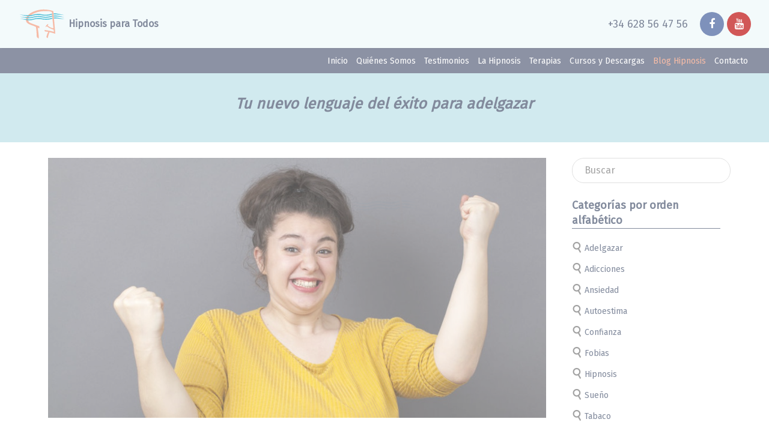

--- FILE ---
content_type: text/html; charset=UTF-8
request_url: http://www.hipnosisparatodos.org/blog-hipnosis-barcelona/62/tu_nuevo_lenguaje_del_exito_para_adelgazar/
body_size: 16413
content:
<!DOCTYPE html>
<html lang="es-ES" itemscope itemtype="http://schema.org/WebPage">
<head>
	<!-- Metatags
	================================================== -->
	<meta charset="utf-8">
	<meta http-equiv="X-UA-Compatible" content="IE=edge">
	<meta name="viewport" content="width=device-width, initial-scale=1.0">
	<meta name="description" content="El lenguaje es la manera que tenemos de interpretar la realidad. Es el medio por el cual manifestamos nuestra visi&oacute;n del mundo y de nosotros mismos. Pres">
	<meta name="robots" content="All">

	<!-- Url Canónica
	================================================== -->
	<link href="http://www.hipnosisparatodos.org/blog-hipnosis-barcelona/62/tu_nuevo_lenguaje_del_exito_para_adelgazar/" rel="canonical">

	<!-- Título
	================================================== -->
	<title>Tu nuevo lenguaje del éxito para adelgazar | Hipnosis para todos</title>

	<!-- Critical CSS
	================================================== -->
	<!-- Loading -->
	<style>#menu,.btn,.btn-sm,a,button,input[type=button],input[type=submit],input[type=checkbox],label{cursor:pointer}body,html{-webkit-text-size-adjust:100%}#loading,header{left:0;width:100%}@-webkit-keyframes flickerAnimation{0%,100%{opacity:1}50%{opacity:.2}}@keyframes flickerAnimation{0%,100%{opacity:1}50%{opacity:.2}}.animate-flicker{-webkit-animation:flickerAnimation 1.5s infinite;animation:flickerAnimation 1.5s infinite}#loading{position:fixed;top:0;height:100vh;background-color:#f8f2f2;z-index:1;display:flex;justify-content:center;align-items:center}#page{opacity:0;-webkit-transition:opacity 3s ease-in-out;transition:opacity 3s ease-in-out;z-index:2}#page.cargado{opacity:1}body,html{width:100%;height:100%}a,article,aside,audio,b,body,div,footer,form,h1,h2,h3,h4,h5,h6,header,html,i,img,li,menu,nav,ol,p,section,small,span,strong,ul{clear:both;outline-width:0;border-width:0;border-style:solid;border-color:transparent;background:0 0;outline-style:solid;vertical-align:baseline}body,form,html{margin:0;padding:0}button,img,input,textarea{max-width:100%}article,aside,footer,header,menu,nav,section{display:block}audio{display:inline-block}[hidden],audio:not([controls]){display:none}img{-ms-interpolation-mode:bicubic}svg:not(:root){overflow:hidden}ul{list-style:disc;padding-left:2em}aside ul,nav ul{list-style:none}nav ul{padding-left:0}html{font-family:sans-serif;line-height:1.34}h1,h2,h3,h4,h5,h6,strong{font-weight:700}a{text-decoration:underline;-webkit-transition:all .3s ease-out;transition:all .3s ease-out}.btn,.btn-sm,.mobile ul#subMenu a,a:hover,a:link,a:visited{text-decoration:none}button,input,textarea{margin:0;font-family:inherit;font-weight:inherit;-webkit-box-sizing:content-box;-moz-box-sizing:content-box;box-sizing:content-box;display:inline-block}input:not([type]),input[type=""],input[type=text],input[type=email],input[type=search],textarea{font-size:inherit;line-height:inherit}button{text-transform:none}input[type=search]{-webkit-appearance:textfield;-moz-appearance:textfield}input[type=search]::-webkit-search-cancel-button,input[type=search]::-webkit-search-decoration{-webkit-appearance:none}button::-moz-focus-inner,input::-moz-focus-inner{border:0;padding:0}button,html input[type=button],input[type=submit]{-webkit-appearance:button;text-align:center}button,input{vertical-align:baseline}textarea{overflow:auto;vertical-align:top;height:10.72em}a[disabled],body,button[disabled],input[disabled]{cursor:default}a:focus{outline-style:dotted}a:active,a:hover{outline:0}.column,.row{-webkit-box-sizing:border-box;-moz-box-sizing:border-box;box-sizing:border-box}.row{width:100%;clear:both;float:none}.row-content{max-width:70em;margin:0 auto}.row-content:after,.row:after{content:" ";display:table;clear:both}#menu,.btn,.btn-sm{display:inline-block}.row-content.buffer,.row-content.buffer-top{padding-top:2%}.row-content.buffer-top.even,.row-content.buffer.even{padding-top:6%}.row-content.buffer,.row-content.buffer-right{padding-right:8%}.row-content.buffer,.row-content.buffer-bottom{padding-bottom:6%}.row-content.buffer,.row-content.buffer-left{padding-left:8%}.column.eight,.column.eleven,.column.fifth,.column.five,.column.fivefifths,.column.fivesixths,.column.four,.column.fourfifths,.column.foursixths,.column.fourth,.column.full,.column.half,.column.nine,.column.one,.column.seven,.column.six,.column.sixth,.column.ten,.column.third,.column.three,.column.threefifths,.column.threefourths,.column.threesixths,.column.twelve,.column.two,.column.twofifths,.column.twofourths,.column.twosixths,.column.twothirds{clear:none;float:left;min-height:1px;margin-left:0;margin-right:3.8%}.clear,.column.first,.column.full,.column.twelve{clear:both}.column.full,.column.twelve{width:100%}.column.one{width:4.85%}.column.sixth,.column.two{width:13.45%}.column.five{width:39.45%}.column.seven{width:56.75%}.column.eleven{width:91.35%}.column.last{margin-right:0}h1,h2,h3,h4,h5,h6{margin-top:1.34em;margin-bottom:.67em;color:#414f6a}blockquote,ol,p,ul{margin-top:.67em;margin-bottom:1.34em}ol ol,ol ul,ul ol,ul ul{margin-top:0;margin-bottom:.67em}.buffer,.buffer-top{padding-top:1em}.buffer-top.even,.buffer.even{padding-top:2em}.buffer,.buffer-right{padding-right:2em}.buffer,.buffer-bottom{padding-bottom:2em}.buffer,.buffer-left{padding-left:2em}input,textarea{word-break:normal}h1,h2,h3{text-rendering:optimizeLegibility}.keep-center{margin-right:auto;margin-left:auto}@media handheld,only screen and (min-width:40em){.limit-small{max-width:40em}.column.last[class*=" small-"],.column.last[class^=small-]{margin-right:3.8%}.column[class*=" small-"],.column[class^=small-]{clear:none;float:left;min-height:1px;margin-left:0;margin-right:3.8%}.column.small-fourth,.column.small-three{width:22.05%}.column.small-four,.column.small-third,.column.small-twosixths{width:30.75%}.column.small-half,.column.small-six,.column.small-threesixths,.column.small-twofourths{width:48%}.column.small-nine,.column.small-threefourths{width:74.05%}.column.last.small-last,.column.small-last{margin-right:0}}@media handheld,only screen and (min-width:55em){.column.last[class*=" medium-"],.column.last[class^=medium-],.column.small-last[class*=" medium-"],.column.small-last[class^=medium-]{margin-right:3.8%}.column[class*=" medium-"],.column[class^=medium-]{clear:none;float:left;min-height:1px;margin-left:0;margin-right:3.8%}.column.medium-fourth,.column.medium-three{width:22.05%}.column.medium-four,.column.medium-third,.column.medium-twosixths{width:30.75%}.column.medium-half,.column.medium-six,.column.medium-threesixths,.column.medium-twofourths{width:48%}.column.medium-nine,.column.medium-threefourths{width:74.05%}.column.medium-last,.column.medium-last[class*=" medium-"],.column.medium-last[class^=medium-]{margin-right:0}}@media handheld,only screen and (min-width:70em){.column.last[class*=" large-"],.column.last[class^=large-],.column.medium-last[class*=" large-"],.column.medium-last[class^=large-]{margin-right:3.8%}.column[class*=" large-"],.column[class^=large-]{clear:none;float:left;min-height:1px;margin-left:0;margin-right:3.8%}.column.large-fourth,.column.large-three{width:22.05%}.column.large-four,.column.large-third,.column.large-twosixths{width:30.75%}.column.large-half,.column.large-six,.column.large-threesixths,.column.large-twofourths{width:48%}.column.large-nine,.column.large-threefourths{width:74.05%}.column.large-last,.column.large-last[class*=" large-"],.column.large-last[class^=large-]{margin-right:0}}h1{font-size:2.5rem}h2{font-size:2rem}h3{font-size:1.8rem}h4{font-size:1.6rem}h5{font-size:1.4rem}h6{font-size:1.2rem}p,small{color:#727272}.small,small{font-size:80%}.big{font-size:250%;font-style:italic}.btn,.btn-sm,aside ul a{font-size:1.4rem}a:link,a:visited{color:#414f6a}a.active,a:active,a:focus,a:hover{outline:0;color:#56b2c4}ul{color:#727272}hr{margin-top:3.5rem;margin-bottom:3.5rem;border-width:0;border-top:1px solid #E1E1E1}.backWhiteTrans{background-color:rgba(255,255,255,.6)}.text-center{text-align:center}.width90{width:90%}.backLightGrey{background-color:#f8f2f2}.mt-0{margin-top:0!important}.mt-1{margin-top:.25rem!important}.mt-2{margin-top:.5rem!important}.mt-3{margin-top:1rem!important}.mt-4{margin-top:1.5rem!important}.mt-5{margin-top:3rem!important}.mr-0{margin-right:0!important}.mr-1{margin-right:.25rem!important}.mr-2{margin-right:.5rem!important}.mr-3{margin-right:1rem!important}.mr-4{margin-right:1.5rem!important}.mr-5{margin-right:3rem!important}.mb-0{margin-bottom:0!important}.mb-1{margin-bottom:.25rem!important}.mb-2{margin-bottom:.5rem!important}.mb-3{margin-bottom:1rem!important}.mb-4{margin-bottom:1.5rem!important}.mb-5{margin-bottom:3rem!important}.btn,.btn-sm{background-color:#56b2c4;color:#fff!important;text-align:center;white-space:nowrap;border:none}.btn-sm:hover,.btn:hover{background-color:#3597A9}.mobile ul#subMenu,header{position:fixed;background-color:rgba(255,255,255,.9)}.btn{height:38px;padding:0 30px;line-height:38px;border-radius:19px}.btn-sm{height:30px;padding:0 15px;line-height:30px;border-radius:15px}input[type=""],input[type=text],input[type=email],input[type=search]{height:40px;padding:0 20px}input[type=""],input[type=text],input[type=email],input[type=search],textarea{width:20em;max-width:90%;border-radius:20px;border:1px solid #D1D1D1;font-size:inherit;line-height:inherit;margin-bottom:15px}textarea{padding:10px 20px}div[id*=captchaContent]{padding:0 1%;margin-bottom:10px}#captchaContent span{color:#fff}div[id*=captchaContent] span{color:#727272;font-size:1.4rem}div[id*=sendBtnContent]{position:relative;display:inline-block}div[id*=bloqueo]{position:absolute;top:0;right:50%;transform:translate(50%,0);width:100%;height:38px;background-color:rgba(255,255,255,.65);cursor:not-allowed;border-radius:19px}input[type=checkbox]{height:23px;width:25px;margin-right:10px;margin-bottom:0;vertical-align:top}#menu,header .isotipo,header .logotipo{vertical-align:bottom}input:-webkit-autofill{color:red!important}form#contactForm{width:100%;max-width:25em;margin:0 auto;text-align:center}#menu{color:#00a4c7;padding:10px;-webkit-transition:-webkit-transform .3s ease-out;transition:-webkit-transform .3s ease-out;transition:transform .3s ease-out;transition:transform .3s ease-out,-webkit-transform .3s ease-out}.mobile ul#subMenu{display:none;right:0;top:80px;margin:0;padding:25px;z-index:2}.mobile ul#subMenu li{margin-bottom:10px}.mobile ul#subMenu li:last-child{margin-bottom:0}.mobile ul#subMenu a{text-transform:uppercase;color:#525b76}.mobile ul#subMenu a:hover{color:#00a4c7}*,:after,:before{box-sizing:border-box}body,html{margin:0;padding:0}html{word-break:break-word;-webkit-hyphens:auto;-moz-hyphens:auto;-epub-hyphens:auto;hyphens:auto;-ms-text-size-adjust:100%;-webkit-tap-highlight-color:transparent;font-size:62.5%}body{-webkit-font-smoothing:antialiased;font-size:1.6rem;line-height:1.2;font-family:'Fira Sans',sans-serif;background-color:#fff}::selection{background:#56b2c4;color:#fff}header{top:0;-webkit-box-shadow:0 3px 3px -3px rgba(0,0,0,.2);box-shadow:0 3px 3px -3px rgba(0,0,0,.2);padding:10px;display:flex;justify-content:space-between;align-items:center;z-index:1}header .logotipo{line-height:60px;font-weight:700;color:#414f6a;display:none}#wrapSlide,#wrapSlide h2,#wrapSlide h3,#wrapSlide p{color:#fff}header .isotipo{width:80px;height:60px;display:inline-block}header #rightGroup{display:flex;justify-content:space-between;align-items:center;font-size:1.8rem}header #rightGroup #phone{display:inline-block;margin-right:20px}header #rightGroup #socialIcons{display:none}header #rightGroup #phone p{margin:0;color:#414f6a}header #rightGroup #socialIcons a{display:inline-block;width:40px;height:40px;border-radius:50%;text-align:center;color:#fff;line-height:40px}header #rightGroup #socialIcons a.facebook{background-color:#3b5998}header #rightGroup #socialIcons a.youtube{background-color:#b00}header #rightGroup #socialIcons a.google-plus{background-color:#dd4b39}.top-section{padding-top:80px;background-color:#56b2c4;background-repeat:no-repeat;background-position:center}@media only screen and (min-width:40em){.home .top-section{background-image:url(http://www.hipnosisparatodos.org/img/top-section-home_w_880.jpg)}.terapias .top-section{background-image:url(http://www.hipnosisparatodos.org/img/top-section-terapias_w_880.jpg)}.hipnosis-para-dejar-de-fumar .top-section{background-image:url(http://www.hipnosisparatodos.org/img/top-section-hipnosis-para-dejar-de-fumar_w_880.jpg)}.hipnosis-para-adelgazar .top-section{background-image:url(http://www.hipnosisparatodos.org/img/top-section-hipnosis-para-adelgazar_w_880.jpg)}.hipnosis-para-dormir .top-section{background-image:url(http://www.hipnosisparatodos.org/img/top-section-hipnosis-para-dormir_w_880.jpg)}.hipnosis-para-la-ansiedad .top-section{background-image:url(http://www.hipnosisparatodos.org/img/top-section-hipnosis-para-la-ansiedad_w_880.jpg)}.hipnosis-para-potenciar-la-autoestima .top-section{background-image:url(http://www.hipnosisparatodos.org/img/top-section-hipnosis-para-potenciar-la-autoestima_w_880.jpg)}.hipnosis-para-las-fobias .top-section{background-image:url(http://www.hipnosisparatodos.org/img/top-section-hipnosis-para-las-fobias_w_880.jpg)}.hipnosis-para-la-confianza .top-section{background-image:url(http://www.hipnosisparatodos.org/img/top-section-hipnosis-para-confianza_w_880.jpg)}.hipnosis-para-las-adicciones .top-section{background-image:url(http://www.hipnosisparatodos.org/img/top-section-hipnosis-para-adicciones_w_880.jpg)}.hipnosis-para-el-dolor .top-section{background-image:url(http://www.hipnosisparatodos.org/img/top-section-hipnosis-para-el-dolor_w_880.jpg)}.hipnosis-para-regresiones .top-section{background-image:url(http://www.hipnosisparatodos.org/img/top-section-hipnosis-para-regresiones_w_880.jpg)}.cursos-de-hipnosis .top-section{background-image:url(http://www.hipnosisparatodos.org/img/top-section-cursos-de-hipnosis_w_880.jpg)}.curso-autohipnosis-para-todos .top-section,.curso-dormir-bien-con-autohipnosis .top-section,.curso-libre-del-tabaco-para-siempre .top-section,.curso-tu-cuerpo-ideal-con-programacion-mental .top-section{background-image:url(http://www.hipnosisparatodos.org/img/top-section-cursos-presenciales_w_880.jpg);background-position-y:top}.autosanacion-con-autohipnosis .top-section,.buenos-dias-con-autohipnosis .top-section,.concentracion-perfecta .top-section,.enfriando-las-llamaradas-menopausia .top-section,.felices-suenos-con-autohipnosis .top-section,.generando-tu-nuevo-espacio-interior .top-section,.la-confianza-es-la-clave-para-tu-exito .top-section,.la-vida-es-mas-dulce-sin-azucar .top-section,.potencia-tu-autoestima .top-section,.reprogramacion-hipnotica .top-section,.superando-tus-examenes-facilmente .top-section,.tu-refugio-interior .top-section,.vence-al-dolor-con-autohipnosis .top-section{background-image:url(http://www.hipnosisparatodos.org/img/top-section-audios-sesiones-de-hipnosis_w_880.jpg)}.la-hipnosis .top-section{background-image:url(http://www.hipnosisparatodos.org/img/top-section-hipnosis_w_880.jpg)}.testimonios .top-section{background-image:url(http://www.hipnosisparatodos.org/img/top-section-hipnosis-testimonios_w_880.jpg)}.quienes-somos .top-section{background-image:url(http://www.hipnosisparatodos.org/img/top-section-hipnosis-quienes-somos_w_880.jpg)}.contacto .top-section{background-image:url(http://www.hipnosisparatodos.org/img/top-section-hipnosis-contacto_w_880.jpg)}.blog .top-section,.pageNum .top-section,.palabra .top-section{background-image:url(http://www.hipnosisparatodos.org/img/top-section-blog-de-hipnosis_w_880.jpg)}body{line-height:1.4}header .logotipo{display:inline-block}}@media only screen and (min-width:55em){.home .top-section{background-image:url(http://www.hipnosisparatodos.org/img/top-section-home_w_1120.jpg)}.terapias .top-section{background-image:url(http://www.hipnosisparatodos.org/img/top-section-terapias_w_1120.jpg)}.hipnosis-para-dejar-de-fumar .top-section{background-image:url(http://www.hipnosisparatodos.org/img/top-section-hipnosis-para-dejar-de-fumar_w_1120.jpg)}.hipnosis-para-adelgazar .top-section{background-image:url(http://www.hipnosisparatodos.org/img/top-section-hipnosis-para-adelgazar_w_1120.jpg)}.hipnosis-para-dormir .top-section{background-image:url(http://www.hipnosisparatodos.org/img/top-section-hipnosis-para-dormir_w_1120.jpg)}.hipnosis-para-la-ansiedad .top-section{background-image:url(http://www.hipnosisparatodos.org/img/top-section-hipnosis-para-la-ansiedad_w_1120.jpg)}.hipnosis-para-potenciar-la-autoestima .top-section{background-image:url(http://www.hipnosisparatodos.org/img/top-section-hipnosis-para-potenciar-la-autoestima_w_1120.jpg)}.hipnosis-para-las-fobias .top-section{background-image:url(http://www.hipnosisparatodos.org/img/top-section-hipnosis-para-las-fobias_w_1120.jpg)}.hipnosis-para-la-confianza .top-section{background-image:url(http://www.hipnosisparatodos.org/img/top-section-hipnosis-para-confianza_w_1120.jpg)}.hipnosis-para-las-adicciones .top-section{background-image:url(http://www.hipnosisparatodos.org/img/top-section-hipnosis-para-adicciones_w_1120.jpg)}.hipnosis-para-el-dolor .top-section{background-image:url(http://www.hipnosisparatodos.org/img/top-section-hipnosis-para-el-dolor_w_1120.jpg)}.hipnosis-para-regresiones .top-section{background-image:url(http://www.hipnosisparatodos.org/img/top-section-hipnosis-para-regresiones_w_1120.jpg)}.cursos-de-hipnosis .top-section{background-image:url(http://www.hipnosisparatodos.org/img/top-section-cursos-de-hipnosis_w_1120.jpg)}.curso-autohipnosis-para-todos .top-section,.curso-dormir-bien-con-autohipnosis .top-section,.curso-libre-del-tabaco-para-siempre .top-section,.curso-tu-cuerpo-ideal-con-programacion-mental .top-section{background-image:url(http://www.hipnosisparatodos.org/img/top-section-cursos-presenciales_w_1120.jpg);background-position-y:top}.autosanacion-con-autohipnosis .top-section,.buenos-dias-con-autohipnosis .top-section,.concentracion-perfecta .top-section,.enfriando-las-llamaradas-menopausia .top-section,.felices-suenos-con-autohipnosis .top-section,.generando-tu-nuevo-espacio-interior .top-section,.la-confianza-es-la-clave-para-tu-exito .top-section,.la-vida-es-mas-dulce-sin-azucar .top-section,.potencia-tu-autoestima .top-section,.reprogramacion-hipnotica .top-section,.superando-tus-examenes-facilmente .top-section,.tu-refugio-interior .top-section,.vence-al-dolor-con-autohipnosis .top-section{background-image:url(http://www.hipnosisparatodos.org/img/top-section-audios-sesiones-de-hipnosis_w_1120.jpg)}.la-hipnosis .top-section{background-image:url(http://www.hipnosisparatodos.org/img/top-section-hipnosis_w_1120.jpg)}.testimonios .top-section{background-image:url(http://www.hipnosisparatodos.org/img/top-section-hipnosis-testimonios_w_1120.jpg)}.quienes-somos .top-section{background-image:url(http://www.hipnosisparatodos.org/img/top-section-hipnosis-quienes-somos_w_1120.jpg)}.contacto .top-section{background-image:url(http://www.hipnosisparatodos.org/img/top-section-hipnosis-contacto_w_1120.jpg)}.blog .top-section,.pageNum .top-section,.palabra .top-section{background-image:url(http://www.hipnosisparatodos.org/img/top-section-blog-de-hipnosis_w_1120.jpg)}}@media only screen and (min-width:70em){.home .top-section{background-image:url(http://www.hipnosisparatodos.org/img/top-section-home_w_1440.jpg)}.terapias .top-section{background-image:url(http://www.hipnosisparatodos.org/img/top-section-terapias_w_1440.jpg)}.hipnosis-para-dejar-de-fumar .top-section{background-image:url(http://www.hipnosisparatodos.org/img/top-section-hipnosis-para-dejar-de-fumar_w_1440.jpg)}.hipnosis-para-adelgazar .top-section{background-image:url(http://www.hipnosisparatodos.org/img/top-section-hipnosis-para-adelgazar_w_1440.jpg)}.hipnosis-para-dormir .top-section{background-image:url(http://www.hipnosisparatodos.org/img/top-section-hipnosis-para-dormir_w_1440.jpg)}.hipnosis-para-la-ansiedad .top-section{background-image:url(http://www.hipnosisparatodos.org/img/top-section-hipnosis-para-la-ansiedad_w_1440.jpg)}.hipnosis-para-potenciar-la-autoestima .top-section{background-image:url(http://www.hipnosisparatodos.org/img/top-section-hipnosis-para-potenciar-la-autoestima_w_1440.jpg)}.hipnosis-para-las-fobias .top-section{background-image:url(http://www.hipnosisparatodos.org/img/top-section-hipnosis-para-las-fobias_w_1440.jpg)}.hipnosis-para-la-confianza .top-section{background-image:url(http://www.hipnosisparatodos.org/img/top-section-hipnosis-para-confianza_w_1440.jpg)}.hipnosis-para-las-adicciones .top-section{background-image:url(http://www.hipnosisparatodos.org/img/top-section-hipnosis-para-adicciones_w_1440.jpg)}.hipnosis-para-el-dolor .top-section{background-image:url(http://www.hipnosisparatodos.org/img/top-section-hipnosis-para-el-dolor_w_1440.jpg)}.hipnosis-para-regresiones .top-section{background-image:url(http://www.hipnosisparatodos.org/img/top-section-hipnosis-para-regresiones_w_1440.jpg)}.cursos-de-hipnosis .top-section{background-image:url(http://www.hipnosisparatodos.org/img/top-section-cursos-de-hipnosis_w_1440.jpg)}.curso-autohipnosis-para-todos .top-section,.curso-dormir-bien-con-autohipnosis .top-section,.curso-libre-del-tabaco-para-siempre .top-section,.curso-tu-cuerpo-ideal-con-programacion-mental .top-section{background-image:url(http://www.hipnosisparatodos.org/img/top-section-cursos-presenciales_w_1440.jpg);background-position-y:top}.autosanacion-con-autohipnosis .top-section,.buenos-dias-con-autohipnosis .top-section,.concentracion-perfecta .top-section,.enfriando-las-llamaradas-menopausia .top-section,.felices-suenos-con-autohipnosis .top-section,.generando-tu-nuevo-espacio-interior .top-section,.la-confianza-es-la-clave-para-tu-exito .top-section,.la-vida-es-mas-dulce-sin-azucar .top-section,.potencia-tu-autoestima .top-section,.reprogramacion-hipnotica .top-section,.superando-tus-examenes-facilmente .top-section,.tu-refugio-interior .top-section,.vence-al-dolor-con-autohipnosis .top-section{background-image:url(http://www.hipnosisparatodos.org/img/top-section-audios-sesiones-de-hipnosis_w_1440.jpg)}.la-hipnosis .top-section{background-image:url(http://www.hipnosisparatodos.org/img/top-section-hipnosis_w_1440.jpg)}.testimonios .top-section{background-image:url(http://www.hipnosisparatodos.org/img/top-section-hipnosis-testimonios_w_1440.jpg)}.quienes-somos .top-section{background-image:url(http://www.hipnosisparatodos.org/img/top-section-hipnosis-quienes-somos_w_1440.jpg)}.contacto .top-section{background-image:url(http://www.hipnosisparatodos.org/img/top-section-hipnosis-contacto_w_1440.jpg)}.blog .top-section,.pageNum .top-section,.palabra .top-section{background-image:url(http://www.hipnosisparatodos.org/img/top-section-blog-de-hipnosis_w_1440.jpg)}}@media only screen and (min-width:90em){.home .top-section,.terapias .top-section{background-size:cover}.home .top-section{background-image:url(http://www.hipnosisparatodos.org/img/top-section-home_w_1920.jpg)}.terapias .top-section{background-image:url(http://www.hipnosisparatodos.org/img/top-section-terapias_w_1920.jpg)}.hipnosis-para-dejar-de-fumar .top-section{background-image:url(http://www.hipnosisparatodos.org/img/top-section-hipnosis-para-dejar-de-fumar_w_1920.jpg)}.hipnosis-para-adelgazar .top-section{background-image:url(http://www.hipnosisparatodos.org/img/top-section-hipnosis-para-adelgazar_w_1920.jpg)}.hipnosis-para-dormir .top-section{background-image:url(http://www.hipnosisparatodos.org/img/top-section-hipnosis-para-dormir_w_1920.jpg)}.hipnosis-para-la-ansiedad .top-section{background-image:url(http://www.hipnosisparatodos.org/img/top-section-hipnosis-para-la-ansiedad_w_1920.jpg)}.hipnosis-para-potenciar-la-autoestima .top-section{background-image:url(http://www.hipnosisparatodos.org/img/top-section-hipnosis-para-potenciar-la-autoestima_w_1920.jpg)}.hipnosis-para-las-fobias .top-section{background-image:url(http://www.hipnosisparatodos.org/img/top-section-hipnosis-para-las-fobias_w_1920.jpg)}.hipnosis-para-la-confianza .top-section{background-image:url(http://www.hipnosisparatodos.org/img/top-section-hipnosis-para-confianza_w_1920.jpg)}.hipnosis-para-las-adicciones .top-section{background-image:url(http://www.hipnosisparatodos.org/img/top-section-hipnosis-para-adicciones_w_1920.jpg)}.hipnosis-para-el-dolor .top-section{background-image:url(http://www.hipnosisparatodos.org/img/top-section-hipnosis-para-el-dolor_w_1920.jpg)}.hipnosis-para-regresiones .top-section{background-image:url(http://www.hipnosisparatodos.org/img/top-section-hipnosis-para-regresiones_w_1920.jpg)}.cursos-de-hipnosis .top-section{background-image:url(http://www.hipnosisparatodos.org/img/top-section-cursos-de-hipnosis_w_1920.jpg)}.curso-autohipnosis-para-todos .top-section,.curso-dormir-bien-con-autohipnosis .top-section,.curso-libre-del-tabaco-para-siempre .top-section,.curso-tu-cuerpo-ideal-con-programacion-mental .top-section{background-image:url(http://www.hipnosisparatodos.org/img/top-section-cursos-presenciales_w_1920.jpg);background-position-y:top}.autosanacion-con-autohipnosis .top-section,.buenos-dias-con-autohipnosis .top-section,.concentracion-perfecta .top-section,.enfriando-las-llamaradas-menopausia .top-section,.felices-suenos-con-autohipnosis .top-section,.generando-tu-nuevo-espacio-interior .top-section,.la-confianza-es-la-clave-para-tu-exito .top-section,.la-vida-es-mas-dulce-sin-azucar .top-section,.potencia-tu-autoestima .top-section,.reprogramacion-hipnotica .top-section,.superando-tus-examenes-facilmente .top-section,.tu-refugio-interior .top-section,.vence-al-dolor-con-autohipnosis .top-section{background-image:url(http://www.hipnosisparatodos.org/img/top-section-audios-sesiones-de-hipnosis_w_1920.jpg)}.la-hipnosis .top-section{background-image:url(http://www.hipnosisparatodos.org/img/top-section-hipnosis_w_1920.jpg)}.testimonios .top-section{background-image:url(http://www.hipnosisparatodos.org/img/top-section-hipnosis-testimonios_w_1920.jpg)}.quienes-somos .top-section{background-image:url(http://www.hipnosisparatodos.org/img/top-section-hipnosis-quienes-somos_w_1920.jpg)}.contacto .top-section{background-image:url(http://www.hipnosisparatodos.org/img/top-section-hipnosis-contacto_w_1920.jpg)}.blog .top-section,.pageNum .top-section,.palabra .top-section{background-image:url(http://www.hipnosisparatodos.org/img/top-section-blog-de-hipnosis_w_1920.jpg)}}#wrapSlide{background-color:#525b76;padding:0 2em 3em;text-align:center}#wrapSlide .fa{color:#F3997A}#wrapVideo,#wrapVideoPost{width:100%;max-width:30em}#wrapVideo{margin:0 auto}.especial.row.two .especialCol:nth-child(1){background-color:#f8f2f2}.especial.row.two .especialCol:nth-child(2){background-color:#525b76}.especial.row.two .especialCol:nth-child(2) h4{color:#fff;font-style:italic;font-size:2rem;font-weight:400}.especial.row.two .especialCol:nth-child(2) p{color:#fff}#internalH1Wrap{margin-top:26rem;padding-bottom:3rem}.post #internalH1Wrap{margin-top:0!important}.bxslider,aside ul{margin:0;padding:0}#internalH1Wrap h1{display:inline-block;font-style:italic}#internalH1Wrap h2{font-style:italic;margin-top:0}#therapies article{padding-bottom:20px;border-bottom:1px solid #E1E1E1}aside{border:1px solid #ccc;border-radius:10px;padding:0 20px 10px}aside h3{border-bottom:1px solid #414f6a}.search-icon{display:inline-block;font-size:2.5rem;-webkit-transform:rotateX(180deg);transform:rotateX(180deg)}.bx-wrapper{position:relative;padding:0;-ms-touch-action:pan-y;touch-action:pan-y}.bxslider>div{clear:none}@media only screen and (min-width:40em){header{padding:10px 30px}#therapies article{border-bottom:none}aside{border:none;padding:0}.bx-wrapper .bx-pager{display:block}}@media only screen and (min-width:55em){header #rightGroup #socialIcons,ul#subMenu,ul#subMenu li{display:inline-block}#menu{display:none}nav{position:absolute;left:0;top:80px;width:100%;background-color:#525B76;padding:10px 30px}ul#subMenu{margin:0;padding:0;float:right}ul#subMenu li{margin:0 .5rem}ul#subMenu li a:link,ul#subMenu li a:visited{color:#fff;font-size:1.4rem}ul#subMenu li a.active,ul#subMenu li a:active,ul#subMenu li a:focus,ul#subMenu li a:hover{color:#F3997A}.top-section{padding-top:122px}.especial.row{display:flex;align-items:stretch}.especial.row.one .especialCol:nth-child(1){width:60%;clear:none;float:left}.especial.row.two .especialCol:nth-child(1){width:40%;clear:none;float:left}.especial.row.two .especialCol:nth-child(2){width:60%;clear:none;float:right}}</style>
  
  <!-- Preload CSS
	================================================== -->
	<link rel="preload" href="http://www.hipnosisparatodos.org/css/style.min.css" as="style" onload="this.rel='stylesheet'">
  <script>
  /*! loadCSS. [c]2017 Filament Group, Inc. MIT License */
  !function(a){"use strict";var b=function(b,c,d){function e(a){return h.body?a():void setTimeout(function(){e(a)})}function f(){i.addEventListener&&i.removeEventListener("load",f),i.media=d||"all"}var g,h=a.document,i=h.createElement("link");if(c)g=c;else{var j=(h.body||h.getElementsByTagName("head")[0]).childNodes;g=j[j.length-1]}var k=h.styleSheets;i.rel="stylesheet",i.href=b,i.media="only x",e(function(){g.parentNode.insertBefore(i,c?g:g.nextSibling)});var l=function(a){for(var b=i.href,c=k.length;c--;)if(k[c].href===b)return a();setTimeout(function(){l(a)})};return i.addEventListener&&i.addEventListener("load",f),i.onloadcssdefined=l,l(f),i};"undefined"!=typeof exports?exports.loadCSS=b:a.loadCSS=b}("undefined"!=typeof global?global:this);
  /*! loadCSS rel=preload polyfill. [c]2017 Filament Group, Inc. MIT License */
  !function(a){if(a.loadCSS){var b=loadCSS.relpreload={};if(b.support=function(){try{return a.document.createElement("link").relList.supports("preload")}catch(b){return!1}},b.poly=function(){for(var b=a.document.getElementsByTagName("link"),c=0;c<b.length;c++){var d=b[c];"preload"===d.rel&&"style"===d.getAttribute("as")&&(a.loadCSS(d.href,d,d.getAttribute("media")),d.rel=null)}},!b.support()){b.poly();var c=a.setInterval(b.poly,300);a.addEventListener&&a.addEventListener("load",function(){b.poly(),a.clearInterval(c)}),a.attachEvent&&a.attachEvent("onload",function(){a.clearInterval(c)})}}}(this);
  </script>
	
	<!-- Responsive Design in IE 10 on Windows Phone 8
	===================================================== -->
	<style>@-ms-viewport { width: device-width; }</style>
	<script type="text/javascript">
		(function() {
			if ("-ms-user-select" in document.documentElement.style && navigator.userAgent.match(/IEMobile\/10\.0/)) {
				var msViewportStyle = document.createElement("style");
				msViewportStyle.appendChild(
						document.createTextNode("@-ms-viewport{width:auto!important}")
				);
				document.getElementsByTagName("head")[0].appendChild(msViewportStyle);
			}
		})();
	</script>

	<!-- Favicons
	================================================== -->
	<link rel="apple-touch-icon" sizes="180x180" href="http://www.hipnosisparatodos.org/favicons/apple-touch-icon.png">
  <link rel="icon" type="image/png" sizes="32x32" href="http://www.hipnosisparatodos.org/favicons/favicon-32x32.png">
  <link rel="icon" type="image/png" sizes="16x16" href="http://www.hipnosisparatodos.org/favicons/favicon-16x16.png">
  <link rel="manifest" href="http://www.hipnosisparatodos.org/favicons/manifest.json">
  <link rel="mask-icon" href="http://www.hipnosisparatodos.org/favicons/safari-pinned-tab.svg" color="#5bbad5">
  <link rel="shortcut icon" href="http://www.hipnosisparatodos.org/favicons/favicon.ico">
  <meta name="msapplication-config" content="http://www.hipnosisparatodos.org/favicons/browserconfig.xml">
  <meta name="theme-color" content="#ffffff">

	<!-- Facebook Open Graph
	================================================== -->
	<meta property="og:type" content="website" />
	<meta property="og:url" content="http://www.hipnosisparatodos.org/blog-hipnosis-barcelona/62/tu_nuevo_lenguaje_del_exito_para_adelgazar/" />
	<meta property="og:title" content="Tu nuevo lenguaje del éxito para adelgazar | Hipnosis para todos" />
	<meta property="og:description" content="El lenguaje es la manera que tenemos de interpretar la realidad. Es el medio por el cual manifestamos nuestra visi&oacute;n del mundo y de nosotros mismos. Pres" />
	<meta property="og:image" content="http://www.hipnosisparatodos.org/noticiasdata/lenguaje_exito_adelgazar.jpg" />
	<link rel="image_src" href="http://www.hipnosisparatodos.org/noticiasdata/lenguaje_exito_adelgazar.jpg">
	<meta property="fb:app_id" content="311330672621114">
	<meta property="og:locale" content="es_ES">

	<!-- Twitter Cards
	================================================== -->
	<meta name="twitter:card" content="summary">
	<meta name="twitter:url" content="http://www.hipnosisparatodos.org/blog-hipnosis-barcelona/62/tu_nuevo_lenguaje_del_exito_para_adelgazar/">
	<meta name="twitter:title" content="Tu nuevo lenguaje del éxito para adelgazar | Hipnosis para todos">
	<meta name="twitter:description" content="El lenguaje es la manera que tenemos de interpretar la realidad. Es el medio por el cual manifestamos nuestra visi&oacute;n del mundo y de nosotros mismos. Pres">
	<meta name="twitter:image" content="http://www.hipnosisparatodos.org/noticiasdata/lenguaje_exito_adelgazar.jpg">

	<!-- Google+
	================================================== -->
	<meta itemprop="name" content="Tu nuevo lenguaje del éxito para adelgazar | Hipnosis para todos">
	<meta itemprop="description" content="El lenguaje es la manera que tenemos de interpretar la realidad. Es el medio por el cual manifestamos nuestra visi&oacute;n del mundo y de nosotros mismos. Pres">
	<meta itemprop="image" content="http://www.hipnosisparatodos.org/noticiasdata/lenguaje_exito_adelgazar.jpg">

	<!-- Google Analytics
	================================================== -->
  <script>
    (function(i,s,o,g,r,a,m){i['GoogleAnalyticsObject']=r;i[r]=i[r]||function(){
    (i[r].q=i[r].q||[]).push(arguments)},i[r].l=1*new Date();a=s.createElement(o),
    m=s.getElementsByTagName(o)[0];a.async=1;a.src=g;m.parentNode.insertBefore(a,m)
    })(window,document,'script','https://www.google-analytics.com/analytics.js','ga');

    ga('create', 'UA-101341216-1', 'auto');
    ga('send', 'pageview');
  </script>
	<script>
    
  function toggleYear(year) {
    $("#year-archive-"+year).toggle("fast");
  }

  function toggleMonth(month,year) {
    $("#month-archive-"+month+"-"+year).toggle("fast");
  }
    
  </script>
</head>
<body class="post">

<!-- Facebook Like -->
<div id="fb-root"></div>
<script>(function(d, s, id) {
  var js, fjs = d.getElementsByTagName(s)[0];
  if (d.getElementById(id)) return;
  js = d.createElement(s); js.id = id;
  js.src = 'https://connect.facebook.net/es_LA/sdk.js#xfbml=1&version=v2.12&appId=311330672621114&autoLogAppEvents=1';
  fjs.parentNode.insertBefore(js, fjs);
}(document, 'script', 'facebook-jssdk'));</script>
<!-- /Facebook Like -->
	
<div id="loading">
  <img class="animate-flicker" src="http://www.hipnosisparatodos.org/img/logo-hipnosis.svg" width="120" alt="Hipnosis para Todos" title="Hipnosis para Todos">
</div>
  
<div id="page">
	
	<header role="banner">
  <a href="http://www.hipnosisparatodos.org/" id="logo" title="Hipnosis para Todos">
    <div class="isotipo"><img src="http://www.hipnosisparatodos.org/img/logo-hipnosis.svg" alt="Hipnosis para todos"></div>
    <div class="logotipo">Hipnosis para Todos</div>
  </a>
  <div id="rightGroup">
    <div id="phone"><p>+34 628 56 47 56</p></div>
    <div id="socialIcons">
      <a href="https://www.facebook.com/AlvaroMartiPaija/" class="facebook" title="Síguenos en Facebook!" target="_blank"><i class="fa fa-facebook" aria-hidden="true"></i></a>
      <a href="https://www.youtube.com/channel/UCoWCspLBCToppkUb4MTIaIA" class="youtube" title="Síguenos en Youtube!" target="_blank"><i class="fa fa-youtube" aria-hidden="true"></i></a>
    </div>
    <span id="menu" class="fa fa-bars fa-lg" aria-hidden="true"></span>
  </div>
</header>

<!-- Sub Menu -->
<nav role="navigation">
  <ul id="subMenu">
    <li><a href="http://www.hipnosisparatodos.org/" title="Terapias y Cursos de Hipnosis | Hipnosis para todos Barcelona" >Inicio</a></li>
    <li><a href="http://www.hipnosisparatodos.org/hipnosis-barcelona-cursos/" title="Terapias de Hipnosis Álvaro Martí | Hipnosis para todos Barcelona" >Quiénes Somos</a></li>
    <li><a href="http://www.hipnosisparatodos.org/hipnosis-barcelona-testimonios/" title="Opiniones de Hipnosis en Barcelona | Hipnosis para todos Barcelona" >Testimonios</a></li>
    <li><a href="http://www.hipnosisparatodos.org/tratamiento-con-hipnosis-barcelona/" title="La hipnosis para generar bienestar | Hipnosis para todos Barcelona" >La Hipnosis</a></li>
    <li><a href="http://www.hipnosisparatodos.org/servicios-hipnosis-barcelona/"  title="Terapias de Hipnosis en Barcelona | Hipnosis para todos Barcelona">Terapias</a></li>
    <li><a href="http://www.hipnosisparatodos.org/cursos-hipnosis-barcelona/"  title="Cursos y Sesiones de Hipnosis en Barcelona | Hipnosis para Todos">Cursos y Descargas</a></li>
    <li><a href="http://www.hipnosisparatodos.org/blog-hipnosis-barcelona/1/pagina/" title="Blog de Hipnosis, Sueños y Salud | Hipnosis para todos Barcelona" class="active">Blog Hipnosis</a></li>
    <li><a href="http://www.hipnosisparatodos.org/contacta-cursos-hipnosis-barcelona/" title="Información de cursos de hipnosis | Hipnosis para todos Barcelona" >Contacto</a></li>
  </ul>
</nav>
<!-- /Sub Menu -->	
	<main role="main">
	
    <section class="especial row one top-section">
      <div id="internalH1Wrap" class="row backWhiteTrans">
        <div class="row-content buffer-left buffer-right text-center">
          <h1>Tu nuevo lenguaje del éxito para adelgazar</h1>
        </div>
      </div>
    </section>
  
    <div class="row">
      <div class="row-content buffer-top width90">
        <section class="column large-nine buffer-bottom">
          <img src="http://www.hipnosisparatodos.org/noticiasdata/lenguaje_exito_adelgazar.jpg" alt="Tu nuevo lenguaje del éxito para adelgazar" title="Tu nuevo lenguaje del éxito para adelgazar" class="mb-5">
          <p class="mb-0"><small>2016-07-06</small></p>
          <h2 class="mt-1 mb-5">Tu nuevo lenguaje del éxito para adelgazar</h2>
          <div id="txt-post">
            <strong>El lenguaje es la manera que tenemos de interpretar la realidad.</strong> Es el medio por el cual manifestamos nuestra visi&oacute;n del mundo y de nosotros mismos. Prestar atenci&oacute;n a <strong>c&oacute;mo utilizamos el lenguaje</strong> nos ayuda a darnos cuenta de c&oacute;mo es esta concepci&oacute;n.<br />
<br />
Salvo si es por razones m&eacute;dicas t&uacute; no tienes que adelgazar.&nbsp;<strong>Hazlo porque t&uacute; quieres hacerlo, nadie te obliga.</strong><br />
&nbsp;<br />
Si nos referimos a algo como una obligaci&oacute;n, tal es el mensaje que enviamos a nuestro cerebro. No es la manera de <strong>encontrar la verdadera motivaci&oacute;n para activar</strong> <strong>nuestro deseo y los comportamientos adecuados para conseguir un cuerpo m&aacute;s saludable, tonificado y atractivo. </strong>&nbsp;<br />
&nbsp;<br />
&nbsp;<br />
Prestar m&aacute;s atenci&oacute;n y cambiar el lenguaje que utilizamos nos permite reconocer y modificar nuestros patrones habituales de percepci&oacute;n de la realidad. <strong>Generando m&aacute;s variedad de opciones, m&aacute;s libertad, en nuestra vida para elegir aquello que nos permite alcanzar nuestro objetivo.</strong><br />
&nbsp;<br />
&nbsp;<br />
<strong>Busca, encuentra y utiliza el lenguaje que a ti te conviene</strong>. Si cambiamos nuestro punto de vista cambia nuestra manera de percibir la realidad y, al mismo tiempo, nuestros estados emocionales: todo resulta m&aacute;s f&aacute;cil. Podemos comportarnos como nosotros queremos, como nos conviene.<br />
&nbsp;<br />
&nbsp;<br />
&nbsp;<br />
&nbsp;Vamos a dar <strong>algunos ejemplos</strong>, util&iacute;zalos y ver&aacute;s c&oacute;mo cambia tu propia experiencia:<br />
&nbsp;<br />
&nbsp;<br />
<strong>Necesito </strong>eliminar peso. Cambia a: <strong>quiero </strong>ser delgado, sentirme saludable. El deseo es siempre m&aacute;s poderoso en este tema que la necesidad. Emplear verbos como tener que, necesitar, implica una idea de obligaci&oacute;n, de que es algo a lo que nos vemos forzados, reduce la ilusi&oacute;n, la energ&iacute;a. Es m&aacute;s correcto y motivador emplear verbos como <strong>quiero, deseo, voy a, he decidido. . .</strong><br />
&nbsp;<br />
&nbsp;<br />
&nbsp;<br />
<strong>No puedo </strong>comer estos alimentos. Cambia a: <strong>he decidido evitar </strong>estas comidas porque quiero sentirme bien y tener buen aspecto. De nuevo, el utilizar este lenguaje pone de manifiesto que realmente <strong>hacemos lo que queremos</strong>. Nadie nos obliga. Adem&aacute;s si nos prohibimos algo le damos m&aacute;s valor del que tiene. El valor de lo prohibido.<br />
&nbsp;<br />
&nbsp;<br />
&nbsp;<br />
<strong>Deber&iacute;a o tendr&iacute;a </strong>que comer m&aacute;s fruta. Cambia a <strong>voy a </strong>comer m&aacute;s fruta o mejor <strong>como alimentos saludables porque me convienen y hacen que me sienta bien</strong>. Todos los deber&iacute;a o tendr&iacute;a transmiten el mismo mensaje: algo no va a pasar. No transmiten la sensaci&oacute;n de tener un motivo muy apremiante, les falta convicci&oacute;n. Suelen ser motivados por sentimientos de culpa, b&uacute;squeda de aprobaci&oacute;n o la idea de que no somos suficientemente buenos.<br />
&nbsp;<br />
&nbsp;<br />
&nbsp;<br />
Son palabras excusa, permiten justificarnos y manifestar nuestra intenci&oacute;n sin hacer nada en realidad. Los <strong>deber&iacute;a </strong>&nbsp;o <strong>tendr&iacute;a </strong>tienden a generar estr&eacute;s e intentos de cambio poco duraderos. Resulta muy &uacute;til ser consciente de estos autoenga&ntilde;os y poco a poco eliminarlos sustituy&eacute;ndolos por <strong>un lenguaje m&aacute;s motivador, m&aacute;s comprometido con nuestros deseos.</strong><br />
&nbsp;<br />
&nbsp;<br />
&nbsp;<br />
Voy a <strong>intentar o espero </strong>hacer ejercicio. Cambia a: <strong>hago</strong> ejercicio cada d&iacute;a para tener el aspecto que yo quiero. Elimina intentar completamente cuando pienses o hables de algo que quieras hacer. Intentar presupone que vas a fallar, que es algo muy dif&iacute;cil. En realidad nos lleva a pensamientos de fracaso, no de &eacute;xito y, como ya sabes, conseguimos aquello que creemos que vamos a conseguir.<br />
&nbsp;<br />
&nbsp;<br />
Podemos intentar o esperar que nos toque la loter&iacute;a, pero no tiene sentido utilizar palabras como <strong>intentar cuando las empleas en algo en lo que t&uacute; tienes el control</strong>. Nadie intenta ir a trabajar, tiene asumido que es algo necesario y lo hace.<br />
&nbsp;<br />
&nbsp;<br />
<strong>Esperar es todav&iacute;a peor</strong>, nos estamos diciendo a nosotros mismos que no depende de nosotros. Que esperamos que alguien o algo nos solucionar&aacute; el problema, que somos incapaces.<br />
&nbsp;<br />
&nbsp;<br />
&nbsp;<br />
En nuestro curso <a href="http://www.hipnosisparatodos.org/cursos-hipnosis-barcelona/2/tu_cuerpo_ideal_con_programacion_mental/"><strong>Tu cuerpo ideal con programaci&oacute;n mental</strong></a> nunca hablamos de <strong>perder </strong>peso. Lo que se pierde se puede y suele encontrar hablamos de <strong>eliminar </strong>peso, y mantener lo conseguido. Es algo mucho m&aacute;s definitivo, <strong>permanente.</strong><br />
&nbsp;<br />
&nbsp;<br />
Recuerda, <strong>t&uacute; no eres gordo</strong>, eso no forma parte de tu identidad.<strong> Est&aacute;s</strong> <strong>gordo o con sobrepeso y ese estar depende de ti,</strong> de tu comportamiento, es algo que t&uacute; puedes cambiar. Tu cuerpo es el resultado de tus h&aacute;bitos de alimentaci&oacute;n y ejercicio. <strong>Cambia tus h&aacute;bitos y tu cuerpo cambiar&aacute;.</strong><br />
&nbsp;<br />
&nbsp;<br />
Se trata de introducir cambios progresivamente hasta generar <strong>un nuevo estilo de vida</strong> que te permita alcanzar <strong>Tu Cuerpo Ideal</strong> y mantenerlo. <strong>Un cambio de dentro a fuera, permanente.</strong><br />
&nbsp;<br />
&nbsp;<br />
<strong>&iquest;Qu&eacute; otros cambios en tu lenguaje y comportamiento te llevar&aacute;n al &eacute;xito para adelgazar? </strong>Deja tu comentario abajo.<br />
&nbsp;<br />
&nbsp;<br />
Si te&nbsp;gusta&nbsp;suscr&iacute;bete a nuestra <strong><a href="http://www.hipnosisparatodos.org/hipnosis-barcelona/">newsletter</a> </strong><br />
<br />
Comp&aacute;rtelo&nbsp;con&nbsp;tus amigos y <a href="https://www.facebook.com/AlvaroMartiPaija/" target="_blank"><strong>s&iacute;guenos en Facebook</strong></a><br />
<br />
Tambi&eacute;n puedes visitar y suscribirte a nuestro canal en <a href="https://www.youtube.com/channel/UCoWCspLBCToppkUb4MTIaIA" target="_blank"><strong>youtube</strong></a><br />
<br />
<strong>Gracias por tu tiempo e inter&eacute;s</strong>          </div>
          <hr>
          <div id="social">
            <h3>Comparte esta noticia!</h3>
            <div class="fb-like" data-href="http://www.hipnosisparatodos.org/blog-hipnosis-barcelona/62/tu_nuevo_lenguaje_del_exito_para_adelgazar/" data-layout="standard" data-action="like" data-size="large" data-show-faces="false" data-share="true"></div>
          </div>
          <hr>
                    <div id="post-nav">
           <div id="prev-items"><a href="http://www.hipnosisparatodos.org/blog-hipnosis-barcelona/61/7_poderosos_porque_la_hipnosis_para__dejar_el_tabaco/" title="Noticia anterior"><span>&#8249;</span> <span class="hidden-mobile">7 Poderosos ¿Porqué la hipnosis para  dejar el tabaco?</span></a></div>            <div id="all-items">
              <a href="http://www.hipnosisparatodos.org/blog-hipnosis-barcelona/1/pagina/" title="Volver al blog">
                <span>&#9783;</span>
              </a>
            </div>
            <div id="next-items"><a href="http://www.hipnosisparatodos.org/blog-hipnosis-barcelona/63/regresion_con_hipnosis_cuando_como_y_porque/" title="Noticia siguiente"><span class="hidden-mobile">Regresión con hipnosis: cuándo cómo y porqué</span> <span>&#8250;</span></a></div>          </div>
        </section>
        <aside class="column large-three large-last">
  <div class="mb-3">
    <form action="http://www.hipnosisparatodos.org/blog-hipnosis-barcelona/buscador/" method="post" id="searchForm" autocomplete="off">
      <input name="criterio" type="search" placeholder="Buscar" required>
    </form>
    <div class="clear"></div>
  </div>
  <div class="mb-5">
    <h3 class="mt-0">Categorías por orden alfabético</h3>
    <ul>
      <li>
        <span class="search-icon">&#9740;</span> <a href="http://www.hipnosisparatodos.org/blog-hipnosis-barcelona/buscador/adelgazar/">Adelgazar</a>
      </li>
      <li>
        <span class="search-icon">&#9740;</span> <a href="http://www.hipnosisparatodos.org/blog-hipnosis-barcelona/buscador/adicciones/">Adicciones</a>
      </li>
      <li>
        <span class="search-icon">&#9740;</span> <a href="http://www.hipnosisparatodos.org/blog-hipnosis-barcelona/buscador/ansiedad/">Ansiedad</a>
      </li>
      <li>
        <span class="search-icon">&#9740;</span> <a href="http://www.hipnosisparatodos.org/blog-hipnosis-barcelona/buscador/autoestima/">Autoestima</a>
      </li>
      <li>
        <span class="search-icon">&#9740;</span> <a href="http://www.hipnosisparatodos.org/blog-hipnosis-barcelona/buscador/confianza/">Confianza</a>
      </li>
      <li>
        <span class="search-icon">&#9740;</span> <a href="http://www.hipnosisparatodos.org/blog-hipnosis-barcelona/buscador/fobias/">Fobias</a>
      </li>
      <li>
        <span class="search-icon">&#9740;</span> <a href="http://www.hipnosisparatodos.org/blog-hipnosis-barcelona/buscador/hipnosis/">Hipnosis</a>
      </li>
      <li>
        <span class="search-icon">&#9740;</span> <a href="http://www.hipnosisparatodos.org/blog-hipnosis-barcelona/buscador/sueno/">Sueño</a>
      </li>
      <li>
        <span class="search-icon">&#9740;</span> <a href="http://www.hipnosisparatodos.org/blog-hipnosis-barcelona/buscador/tabaco/">Tabaco</a>
      </li>
    </ul>
  </div>
  <div class="mb-5">
    <h3>Cronología</h3>
    <div class="clear">
    
        
            </div><!-- /year-archive -->      <h4><a href="#" onclick="toggleYear('2019'); return false;">2019</a></h4>
      <div id="year-archive-2019" class="active">      
      <h5><a href="#" onclick="toggleMonth('03','2019'); return false;">Marzo</a></h5>

      <ul id="month-archive-03-2019" class="active">
            
      
      
        <li><a href="http://www.hipnosisparatodos.org/blog-hipnosis-barcelona/129/como_eliminar_tu_dialogo_interno_negativo/">¿Cómo eliminar tu diálogo interno negativo?</a></li>

    
        </ul>
      
      <h5><a href="#" onclick="toggleMonth('01','2019'); return false;">Enero</a></h5>

      <ul id="month-archive-01-2019" class="inactive">
            
      
      
        <li><a href="http://www.hipnosisparatodos.org/blog-hipnosis-barcelona/128/como_todos_aprendemos_las_cosas_que_sabemos_hacer/">Como todos aprendemos las cosas que sabemos hacer</a></li>

    
        </ul>
            </div><!-- /year-archive -->      <h4><a href="#" onclick="toggleYear('2018'); return false;">2018</a></h4>
      <div id="year-archive-2018" class="inactive">      
      <h5><a href="#" onclick="toggleMonth('11','2018'); return false;">Noviembre</a></h5>

      <ul id="month-archive-11-2018" class="inactive">
            
      
      
        <li><a href="http://www.hipnosisparatodos.org/blog-hipnosis-barcelona/127/la_hipnosis_no_es_sueno_pero_es_sonar/">La hipnosis NO es sueño, pero ¿Es soñar?</a></li>

    
        </ul>
      
      <h5><a href="#" onclick="toggleMonth('06','2018'); return false;">Junio</a></h5>

      <ul id="month-archive-06-2018" class="inactive">
            
      
      
        <li><a href="http://www.hipnosisparatodos.org/blog-hipnosis-barcelona/126/cambia_tu_autoimagen_y_tu_vida_cambiara/">Cambia tu autoimagen y tu vida cambiará</a></li>

    
        </ul>
      
      <h5><a href="#" onclick="toggleMonth('04','2018'); return false;">Abril</a></h5>

      <ul id="month-archive-04-2018" class="inactive">
            
      
      
        <li><a href="http://www.hipnosisparatodos.org/blog-hipnosis-barcelona/125/como_te_sientes_cuando_estas_hipnotizado/">¿Cómo te sientes cuando estás hipnotizado?</a></li>

    
        </ul>
      
      <h5><a href="#" onclick="toggleMonth('01','2018'); return false;">Enero</a></h5>

      <ul id="month-archive-01-2018" class="inactive">
            
      
      
        <li><a href="http://www.hipnosisparatodos.org/blog-hipnosis-barcelona/124/como_potenciar_el_efecto_placebo_con_hipnosis/">Como potenciar el efecto placebo con hipnosis</a></li>

    
      
        <li><a href="http://www.hipnosisparatodos.org/blog-hipnosis-barcelona/123/como_aprender_a_gestionar_tu_ira_con_hipnosis/">Como aprender a gestionar tu ira con hipnosis</a></li>

    
        </ul>
            </div><!-- /year-archive -->      <h4><a href="#" onclick="toggleYear('2017'); return false;">2017</a></h4>
      <div id="year-archive-2017" class="inactive">      
      <h5><a href="#" onclick="toggleMonth('12','2017'); return false;">Diciembre</a></h5>

      <ul id="month-archive-12-2017" class="inactive">
            
      
      
        <li><a href="http://www.hipnosisparatodos.org/blog-hipnosis-barcelona/122/ano_nuevo_otra_dieta_nueva_esta_vez_prueba_algo_nuevo/">Año nuevo ¿Otra dieta nueva? Esta vez prueba algo nuevo</a></li>

    
      
        <li><a href="http://www.hipnosisparatodos.org/blog-hipnosis-barcelona/121/como_superar_la_depre_navidena_en_3_sencillos_pasos/">¿Cómo superar la depre navideña en 3 sencillos pasos?</a></li>

    
        </ul>
      
      <h5><a href="#" onclick="toggleMonth('11','2017'); return false;">Noviembre</a></h5>

      <ul id="month-archive-11-2017" class="inactive">
            
      
      
        <li><a href="http://www.hipnosisparatodos.org/blog-hipnosis-barcelona/120/como_se_origina_el_hambre_emocional_y_como_superarla/">¿Cómo se origina el hambre emocional y cómo superarla?</a></li>

    
      
        <li><a href="http://www.hipnosisparatodos.org/blog-hipnosis-barcelona/119/que_es_el_hambre_emocional_y_como_evitarla/">¿Qué es el hambre emocional y cómo evitarla?</a></li>

    
        </ul>
      
      <h5><a href="#" onclick="toggleMonth('10','2017'); return false;">Octubre</a></h5>

      <ul id="month-archive-10-2017" class="inactive">
            
      
      
        <li><a href="http://www.hipnosisparatodos.org/blog-hipnosis-barcelona/118/como_dormir_mas_y_mejor_con_autohipnosis/">¿Cómo dormir más y mejor con autohipnosis?</a></li>

    
      
        <li><a href="http://www.hipnosisparatodos.org/blog-hipnosis-barcelona/117/como_vencer_al_procrastinador_que_hay_en_ti/">¿Cómo vencer al procrastinador que hay en ti?</a></li>

    
        </ul>
      
      <h5><a href="#" onclick="toggleMonth('09','2017'); return false;">Septiembre</a></h5>

      <ul id="month-archive-09-2017" class="inactive">
            
      
      
        <li><a href="http://www.hipnosisparatodos.org/blog-hipnosis-barcelona/116/que_es_la_hipnosis_realmente/">¿Qué es la hipnosis realmente?</a></li>

    
      
        <li><a href="http://www.hipnosisparatodos.org/blog-hipnosis-barcelona/115/como_mejorar_tus_resultados_academicos_con_hipnosis/">¿Cómo mejorar tus resultados académicos con hipnosis?</a></li>

    
        </ul>
      
      <h5><a href="#" onclick="toggleMonth('08','2017'); return false;">Agosto</a></h5>

      <ul id="month-archive-08-2017" class="inactive">
            
      
      
        <li><a href="http://www.hipnosisparatodos.org/blog-hipnosis-barcelona/114/12_poderosas_razones_para_empezar_a_dormir_bien/">12 poderosas razones para empezar a dormir bien</a></li>

    
      
        <li><a href="http://www.hipnosisparatodos.org/blog-hipnosis-barcelona/113/como_aumentar_tu_creatividad_con_hipnosis/">¿Cómo aumentar tu creatividad con hipnosis?</a></li>

    
        </ul>
      
      <h5><a href="#" onclick="toggleMonth('07','2017'); return false;">Julio</a></h5>

      <ul id="month-archive-07-2017" class="inactive">
            
      
      
        <li><a href="http://www.hipnosisparatodos.org/blog-hipnosis-barcelona/112/como_motivarte_para_hacer_ejercicio_con_hipnosis/">¿Cómo motivarte para hacer ejercicio con hipnosis?</a></li>

    
      
        <li><a href="http://www.hipnosisparatodos.org/blog-hipnosis-barcelona/111/5_cosas_fascinantes_sobre_la_fase_rem_y_suenos/">5 cosas fascinantes sobre la fase REM y sueños</a></li>

    
      
        <li><a href="http://www.hipnosisparatodos.org/blog-hipnosis-barcelona/110/que_llego_primero_la_ansiedad_o_el_insomnio/">¿Que llegó primero la ansiedad o el insomnio?</a></li>

    
      
        <li><a href="http://www.hipnosisparatodos.org/blog-hipnosis-barcelona/109/como_cambiar_facilmente_tu_dialogo_interior_negativo/">¿Cómo cambiar fácilmente tu diálogo interior negativo?</a></li>

    
        </ul>
      
      <h5><a href="#" onclick="toggleMonth('06','2017'); return false;">Junio</a></h5>

      <ul id="month-archive-06-2017" class="inactive">
            
      
      
        <li><a href="http://www.hipnosisparatodos.org/blog-hipnosis-barcelona/108/autohipnosis_para_cambiar_y_mejorar_tu_vida/">Autohipnosis para cambiar y mejorar tu vida</a></li>

    
      
        <li><a href="http://www.hipnosisparatodos.org/blog-hipnosis-barcelona/107/pero______tu_practicas_la_hipnosis_ericksoniana/">Pero. . . ¿Tú practicas la Hipnosis Ericksoniana?</a></li>

    
      
        <li><a href="http://www.hipnosisparatodos.org/blog-hipnosis-barcelona/106/como_dormir_mas_y_mejor_este_verano/">Como dormir más y mejor este verano</a></li>

    
      
        <li><a href="http://www.hipnosisparatodos.org/blog-hipnosis-barcelona/105/por_que_no_hacer_dieta_es_la_mejor_dieta_45_razones/">¿Por qué no hacer dieta es la mejor dieta? 45 razones</a></li>

    
        </ul>
      
      <h5><a href="#" onclick="toggleMonth('05','2017'); return false;">Mayo</a></h5>

      <ul id="month-archive-05-2017" class="inactive">
            
      
      
        <li><a href="http://www.hipnosisparatodos.org/blog-hipnosis-barcelona/104/como_usar_recuerdos_del_futuro_para_mejorar_tu_vida/">¿Cómo usar recuerdos del futuro para mejorar tu vida?</a></li>

    
      
        <li><a href="http://www.hipnosisparatodos.org/blog-hipnosis-barcelona/103/estancado_en_tu_bascula_121_maneras_de_superarlo/">¿Estancado en tu báscula? 12+1 Maneras de superarlo</a></li>

    
      
        <li><a href="http://www.hipnosisparatodos.org/blog-hipnosis-barcelona/102/5_consejos_eficaces_para_reducir_tu_estres_y_asi_adelgazar/">5 consejos eficaces para reducir tu estrés y así adelgazar</a></li>

    
        </ul>
      
      <h5><a href="#" onclick="toggleMonth('04','2017'); return false;">Abril</a></h5>

      <ul id="month-archive-04-2017" class="inactive">
            
      
      
        <li><a href="http://www.hipnosisparatodos.org/blog-hipnosis-barcelona/101/una_buena_respiracion_para_disfrutar_mas_y_mejor_de_tu_vida/">Una buena respiración para disfrutar más y mejor de tu vida</a></li>

    
      
        <li><a href="http://www.hipnosisparatodos.org/blog-hipnosis-barcelona/100/como_cuando_donde_y_por_que_disfrutar_la_autohipnosis/">Como, cuando, donde y por qué disfrutar la autohipnosis</a></li>

    
      
        <li><a href="http://www.hipnosisparatodos.org/blog-hipnosis-barcelona/99/como_conocerte_mejor_a_ti_mismo_con_autohipnosis/">Como conocerte mejor a ti mismo con autohipnosis</a></li>

    
      
        <li><a href="http://www.hipnosisparatodos.org/blog-hipnosis-barcelona/98/metaforas_para_potenciar_tu_exito_hipnotico/">Metáforas para potenciar tu éxito hipnótico</a></li>

    
        </ul>
      
      <h5><a href="#" onclick="toggleMonth('03','2017'); return false;">Marzo</a></h5>

      <ul id="month-archive-03-2017" class="inactive">
            
      
      
        <li><a href="http://www.hipnosisparatodos.org/blog-hipnosis-barcelona/97/como_crear_potentes_visualizaciones_ver_es_creer/">Como crear potentes visualizaciones: ver es creer</a></li>

    
      
        <li><a href="http://www.hipnosisparatodos.org/blog-hipnosis-barcelona/96/como_disfrutar_facilmente_del_poderoso_estado_hipnotico/">Como disfrutar fácilmente del poderoso estado hipnótico</a></li>

    
      
        <li><a href="http://www.hipnosisparatodos.org/blog-hipnosis-barcelona/95/como_establecer_objetivos_y_poderosas_sugestiones/">Como establecer objetivos y poderosas sugestiones</a></li>

    
      
        <li><a href="http://www.hipnosisparatodos.org/blog-hipnosis-barcelona/94/que_es_la_autohipnosis_y_porque_es_tan_efectiva/">¿Qué es la autohipnosis y porqué es tan efectiva?</a></li>

    
        </ul>
      
      <h5><a href="#" onclick="toggleMonth('02','2017'); return false;">Febrero</a></h5>

      <ul id="month-archive-02-2017" class="inactive">
            
      
      
        <li><a href="http://www.hipnosisparatodos.org/blog-hipnosis-barcelona/93/como_usar_la_autohipnosis_para_mejorar_tu_vida/">Como usar la autohipnosis para mejorar tu vida</a></li>

    
      
        <li><a href="http://www.hipnosisparatodos.org/blog-hipnosis-barcelona/92/disfruta_los_sorprendentes_beneficios_de_la_siesta_hipnotica/">Disfruta los sorprendentes beneficios de la siesta hipnótica</a></li>

    
        </ul>
      
      <h5><a href="#" onclick="toggleMonth('01','2017'); return false;">Enero</a></h5>

      <ul id="month-archive-01-2017" class="inactive">
            
      
      
        <li><a href="http://www.hipnosisparatodos.org/blog-hipnosis-barcelona/91/hipnosis_una_luz_al_final_del_tunel_de_la_depresion/">Hipnosis una luz al final del túnel de la depresión</a></li>

    
      
        <li><a href="http://www.hipnosisparatodos.org/blog-hipnosis-barcelona/90/como_cambiar_tu_mente_tus_habitos_y_asi_tu_cuerpo/">¿Cómo cambiar tu mente, tus hábitos y así tu cuerpo?</a></li>

    
      
        <li><a href="http://www.hipnosisparatodos.org/blog-hipnosis-barcelona/89/hipnosis_una_poderosa_herramienta_para_dormir_en_situaciones_especiales/">Hipnosis una poderosa herramienta para dormir en situaciones especiales</a></li>

    
        </ul>
            </div><!-- /year-archive -->      <h4><a href="#" onclick="toggleYear('2016'); return false;">2016</a></h4>
      <div id="year-archive-2016" class="inactive">      
      <h5><a href="#" onclick="toggleMonth('12','2016'); return false;">Diciembre</a></h5>

      <ul id="month-archive-12-2016" class="inactive">
            
      
      
        <li><a href="http://www.hipnosisparatodos.org/blog-hipnosis-barcelona/88/ansioso_ante_el_nuevo_ano_la_hipnosis_puede_ayudarte/">¿Ansioso ante el nuevo año? La hipnosis puede ayudarte</a></li>

    
      
        <li><a href="http://www.hipnosisparatodos.org/blog-hipnosis-barcelona/87/como_detener_pesadillas_recurrentes_con_hipnosis/">¿Cómo detener pesadillas recurrentes con hipnosis?</a></li>

    
      
        <li><a href="http://www.hipnosisparatodos.org/blog-hipnosis-barcelona/86/como_disfrutar_estas_navidades_y_mantener_tu_peso/">Como disfrutar estas navidades y mantener tu peso</a></li>

    
      
        <li><a href="http://www.hipnosisparatodos.org/blog-hipnosis-barcelona/85/como_sacarse_a_alguien_de_la_cabeza/">¿Cómo sacarse a alguien de la cabeza?</a></li>

    
        </ul>
      
      <h5><a href="#" onclick="toggleMonth('11','2016'); return false;">Noviembre</a></h5>

      <ul id="month-archive-11-2016" class="inactive">
            
      
      
        <li><a href="http://www.hipnosisparatodos.org/blog-hipnosis-barcelona/84/ansiedad_como_detectarla_y_como_superarla/">Ansiedad: ¿Cómo detectarla y cómo superarla?</a></li>

    
      
        <li><a href="http://www.hipnosisparatodos.org/blog-hipnosis-barcelona/83/emociones_a_la_carta_porque_conformarte_con_el_menu/">Emociones a la carta ¿Porqué conformarte con el menú?</a></li>

    
      
        <li><a href="http://www.hipnosisparatodos.org/blog-hipnosis-barcelona/82/la_formula_del_exito_para_adelgazar_y_mantenerte/">La fórmula del éxito para adelgazar y mantenerte</a></li>

    
      
        <li><a href="http://www.hipnosisparatodos.org/blog-hipnosis-barcelona/81/como_escoger_tu_mejor_plan_para_adelgazar/">¿Cómo escoger tu mejor plan para adelgazar?</a></li>

    
      
        <li><a href="http://www.hipnosisparatodos.org/blog-hipnosis-barcelona/80/hipnosis_para_ayudarte_a_dejar_atras_el_pasado/">¿Hipnosis para ayudarte a dejar atrás el pasado?</a></li>

    
        </ul>
      
      <h5><a href="#" onclick="toggleMonth('10','2016'); return false;">Octubre</a></h5>

      <ul id="month-archive-10-2016" class="inactive">
            
      
      
        <li><a href="http://www.hipnosisparatodos.org/blog-hipnosis-barcelona/79/durmiendo_mal_10_problemas_y_como_solucionarlos/">¿Durmiendo mal?: 10 problemas y como solucionarlos</a></li>

    
      
        <li><a href="http://www.hipnosisparatodos.org/blog-hipnosis-barcelona/78/como_la_hipnosis_te_ayuda_a_reducir_tu_grasa_abdominal/">¿Cómo la hipnosis te ayuda a reducir tu grasa abdominal?</a></li>

    
      
        <li><a href="http://www.hipnosisparatodos.org/blog-hipnosis-barcelona/77/es_la_hipnosis_la_solucion_para_tus_problemas_de_sueno/">¿Es la hipnosis la solución para tus problemas de sueño?</a></li>

    
      
        <li><a href="http://www.hipnosisparatodos.org/blog-hipnosis-barcelona/76/hipnosis_la_solucion_facil_y_rapida_para_las_fobias/">Hipnosis la solución fácil y rápida para las fobias</a></li>

    
        </ul>
      
      <h5><a href="#" onclick="toggleMonth('09','2016'); return false;">Septiembre</a></h5>

      <ul id="month-archive-09-2016" class="inactive">
            
      
      
        <li><a href="http://www.hipnosisparatodos.org/blog-hipnosis-barcelona/75/cambia_tu_autoimagen_para_mejorar_tu_vida/">Cambia tu autoimagen para mejorar tu vida</a></li>

    
      
        <li><a href="http://www.hipnosisparatodos.org/blog-hipnosis-barcelona/74/10_consejos_para_disfrutar_mas_y_mejor_este_otono/">10 consejos para disfrutar más y mejor este otoño</a></li>

    
      
        <li><a href="http://www.hipnosisparatodos.org/blog-hipnosis-barcelona/73/los_7_miedos_infundados_mas_comunes_a_la_hipnosis/">Los 7 miedos (infundados) más comunes a la hipnosis</a></li>

    
      
        <li><a href="http://www.hipnosisparatodos.org/blog-hipnosis-barcelona/71/1_ano_52_articulos_y_muchas_gracias/">1 año, 52 artículos y muchas gracias</a></li>

    
        </ul>
      
      <h5><a href="#" onclick="toggleMonth('08','2016'); return false;">Agosto</a></h5>

      <ul id="month-archive-08-2016" class="inactive">
            
      
      
        <li><a href="http://www.hipnosisparatodos.org/blog-hipnosis-barcelona/70/alimentacion_consciente_el_mejor_camino_para_el_exito/">Alimentación consciente el mejor camino para el éxito</a></li>

    
      
        <li><a href="http://www.hipnosisparatodos.org/blog-hipnosis-barcelona/69/como_empezar_tu_nuevo_plan_para_adelgazar/">¿Cómo empezar tu nuevo plan para adelgazar?</a></li>

    
      
        <li><a href="http://www.hipnosisparatodos.org/blog-hipnosis-barcelona/68/la_hipnosis_es_real_tu_cerebro_tiene_la_respuesta/">¿La hipnosis es real? Tu cerebro tiene la respuesta</a></li>

    
      
        <li><a href="http://www.hipnosisparatodos.org/blog-hipnosis-barcelona/67/la_hipnosis_es_real_tu_cuerpo_tiene_la_respuesta/">¿La hipnosis es real? Tu cuerpo tiene la respuesta</a></li>

    
      
        <li><a href="http://www.hipnosisparatodos.org/blog-hipnosis-barcelona/66/como_superar_tu_ansiedad_facilmente_en_5_sencillos_pasos/">Como superar tu ansiedad fácilmente en 5 sencillos pasos</a></li>

    
        </ul>
      
      <h5><a href="#" onclick="toggleMonth('07','2016'); return false;">Julio</a></h5>

      <ul id="month-archive-07-2016" class="inactive">
            
      
      
        <li><a href="http://www.hipnosisparatodos.org/blog-hipnosis-barcelona/65/tus_preguntas_utiles_para_saber_como_adelgazar/">Tus preguntas útiles para saber como adelgazar</a></li>

    
      
        <li><a href="http://www.hipnosisparatodos.org/blog-hipnosis-barcelona/64/es_andar_tu_mejor_camino_para_adelgazar/">¿Es andar tu mejor camino para adelgazar?</a></li>

    
      
        <li><a href="http://www.hipnosisparatodos.org/blog-hipnosis-barcelona/63/regresion_con_hipnosis_cuando_como_y_porque/">Regresión con hipnosis: cuándo cómo y porqué</a></li>

    
      
        <li><a href="http://www.hipnosisparatodos.org/blog-hipnosis-barcelona/62/tu_nuevo_lenguaje_del_exito_para_adelgazar/">Tu nuevo lenguaje del éxito para adelgazar</a></li>

    
        </ul>
      
      <h5><a href="#" onclick="toggleMonth('06','2016'); return false;">Junio</a></h5>

      <ul id="month-archive-06-2016" class="inactive">
            
      
      
        <li><a href="http://www.hipnosisparatodos.org/blog-hipnosis-barcelona/61/7_poderosos_porque_la_hipnosis_para__dejar_el_tabaco/">7 Poderosos ¿Porqué la hipnosis para  dejar el tabaco?</a></li>

    
      
        <li><a href="http://www.hipnosisparatodos.org/blog-hipnosis-barcelona/60/como_superar_las_adicciones_con_hipnosis/">¿Cómo superar las adicciones con hipnosis?</a></li>

    
      
        <li><a href="http://www.hipnosisparatodos.org/blog-hipnosis-barcelona/59/para_adelgazar_olvidate_de_tu_peso/">Para adelgazar olvídate de tu peso</a></li>

    
      
        <li><a href="http://www.hipnosisparatodos.org/blog-hipnosis-barcelona/58/adios_al_panico_con_hipnosis/">Adiós al pánico con hipnosis</a></li>

    
      
        <li><a href="http://www.hipnosisparatodos.org/blog-hipnosis-barcelona/57/los_estancamientos_al_adelgazar_y_como_superarlos/">Los estancamientos al adelgazar y como superarlos</a></li>

    
        </ul>
      
      <h5><a href="#" onclick="toggleMonth('05','2016'); return false;">Mayo</a></h5>

      <ul id="month-archive-05-2016" class="inactive">
            
      
      
        <li><a href="http://www.hipnosisparatodos.org/blog-hipnosis-barcelona/56/controla_tu_ansiedad_con_hipnosis/">Controla tu ansiedad con hipnosis</a></li>

    
      
        <li><a href="http://www.hipnosisparatodos.org/blog-hipnosis-barcelona/55/un_nuevo_paradigma_para_conseguir_tu_cuerpo_ideal/">Un nuevo paradigma para conseguir Tu Cuerpo Ideal</a></li>

    
      
        <li><a href="http://www.hipnosisparatodos.org/blog-hipnosis-barcelona/54/volar_sin_miedo_con_hipnosis/">Volar sin miedo con hipnosis</a></li>

    
      
        <li><a href="http://www.hipnosisparatodos.org/blog-hipnosis-barcelona/53/porque_tenemos_hambre_y_como_evitarla/">¿Porqué tenemos hambre y cómo evitarla?</a></li>

    
        </ul>
      
      <h5><a href="#" onclick="toggleMonth('04','2016'); return false;">Abril</a></h5>

      <ul id="month-archive-04-2016" class="inactive">
            
      
      
        <li><a href="http://www.hipnosisparatodos.org/blog-hipnosis-barcelona/52/cambia_tu_mente_y_tu_cuerpo_con_hipnosis/">Cambia tu mente y tu cuerpo con hipnosis</a></li>

    
      
        <li><a href="http://www.hipnosisparatodos.org/blog-hipnosis-barcelona/51/dos_mentes_para_un_solo_cuerpo/">¿Dos mentes para un sólo cuerpo?</a></li>

    
      
        <li><a href="http://www.hipnosisparatodos.org/blog-hipnosis-barcelona/50/cambia_tus_habitos_y_tu_cuerpo_cambiara/">Cambia tus hábitos y tu cuerpo cambiará</a></li>

    
      
        <li><a href="http://www.hipnosisparatodos.org/blog-hipnosis-barcelona/49/la_vida_es_mas_dulce_sin_azucar/">La vida es más dulce sin azúcar</a></li>

    
        </ul>
      
      <h5><a href="#" onclick="toggleMonth('03','2016'); return false;">Marzo</a></h5>

      <ul id="month-archive-03-2016" class="inactive">
            
      
      
        <li><a href="http://www.hipnosisparatodos.org/blog-hipnosis-barcelona/48/dormir_para_adelgazar/">¿Dormir para adelgazar?</a></li>

    
      
        <li><a href="http://www.hipnosisparatodos.org/blog-hipnosis-barcelona/47/por_que_y_para_que_sonamos/">¿Por qué y para qué soñamos?</a></li>

    
      
        <li><a href="http://www.hipnosisparatodos.org/blog-hipnosis-barcelona/46/trastornos_alimenticios_e_hipnosis/">Trastornos alimenticios e hipnosis</a></li>

    
      
        <li><a href="http://www.hipnosisparatodos.org/blog-hipnosis-barcelona/45/supera_tus_miedos_con_hipnosis/">Supera tus miedos con hipnosis</a></li>

    
      
        <li><a href="http://www.hipnosisparatodos.org/blog-hipnosis-barcelona/44/121_consejos_para_dormir_mejor_de_manera_natural/">12+1 Consejos para dormir mejor de manera natural</a></li>

    
        </ul>
      
      <h5><a href="#" onclick="toggleMonth('02','2016'); return false;">Febrero</a></h5>

      <ul id="month-archive-02-2016" class="inactive">
            
      
      
        <li><a href="http://www.hipnosisparatodos.org/blog-hipnosis-barcelona/43/121_maneras_de_dejar_atras_el_tabaco/">12+1 Maneras de dejar atrás el tabaco</a></li>

    
      
        <li><a href="http://www.hipnosisparatodos.org/blog-hipnosis-barcelona/42/7_horas_de_sueno_son_suficientes/">7 horas de sueño ¿Son suficientes?</a></li>

    
      
        <li><a href="http://www.hipnosisparatodos.org/blog-hipnosis-barcelona/41/suenos_a_la_carta__suenos_lucidos/">¿Sueños a la carta? : Sueños lúcidos</a></li>

    
      
        <li><a href="http://www.hipnosisparatodos.org/blog-hipnosis-barcelona/40/sientes_que_has_tenido_otras_vidas_anteriormente/">¿Sientes que has tenido otras vidas anteriormente?</a></li>

    
        </ul>
      
      <h5><a href="#" onclick="toggleMonth('01','2016'); return false;">Enero</a></h5>

      <ul id="month-archive-01-2016" class="inactive">
            
      
      
        <li><a href="http://www.hipnosisparatodos.org/blog-hipnosis-barcelona/39/potencia_tu_autoestima_con_hipnosis/">Potencia tu autoestima con hipnosis</a></li>

    
      
        <li><a href="http://www.hipnosisparatodos.org/blog-hipnosis-barcelona/38/tu_tambien_puedes_liberarte_del_tabaco_facilmente/">Tú también puedes liberarte del tabaco fácilmente</a></li>

    
      
        <li><a href="http://www.hipnosisparatodos.org/blog-hipnosis-barcelona/37/7_consejos_para_motivarte_hacer_ejercicio_y_adelgazar/">7 Consejos para motivarte hacer ejercicio y adelgazar</a></li>

    
      
        <li><a href="http://www.hipnosisparatodos.org/blog-hipnosis-barcelona/36/7_razones_para_usar_la_hipnosis_y_adelgazar/">7 Razones para usar la hipnosis y adelgazar</a></li>

    
        </ul>
            </div><!-- /year-archive -->      <h4><a href="#" onclick="toggleYear('2015'); return false;">2015</a></h4>
      <div id="year-archive-2015" class="inactive">      
      <h5><a href="#" onclick="toggleMonth('12','2015'); return false;">Diciembre</a></h5>

      <ul id="month-archive-12-2015" class="inactive">
            
      
      
        <li><a href="http://www.hipnosisparatodos.org/blog-hipnosis-barcelona/35/que_ejercicio_te_conviene_para_adelgazar/">¿Qué ejercicio te conviene para adelgazar?</a></li>

    
      
        <li><a href="http://www.hipnosisparatodos.org/blog-hipnosis-barcelona/34/24__1_consejos_para_eliminar_peso/">24 + 1 consejos para eliminar peso</a></li>

    
      
        <li><a href="http://www.hipnosisparatodos.org/blog-hipnosis-barcelona/32/como_llegar_al_2016_sin_aumentar_de_peso/">¿Cómo llegar al 2016 sin aumentar de peso?</a></li>

    
      
        <li><a href="http://www.hipnosisparatodos.org/blog-hipnosis-barcelona/30/vencer_al_dolor_con_hipnosis/">Vencer al dolor con hipnosis</a></li>

    
      
        <li><a href="http://www.hipnosisparatodos.org/blog-hipnosis-barcelona/29/porque_no_estoy_adelgazando/">¿Porqué no estoy adelgazando?</a></li>

    
        </ul>
      
      <h5><a href="#" onclick="toggleMonth('11','2015'); return false;">Noviembre</a></h5>

      <ul id="month-archive-11-2015" class="inactive">
            
      
      
        <li><a href="http://www.hipnosisparatodos.org/blog-hipnosis-barcelona/28/porque_las_dietas_no_funcionan/">¿Porqué las dietas no funcionan?</a></li>

    
      
        <li><a href="http://www.hipnosisparatodos.org/blog-hipnosis-barcelona/31/mentiras_del_tabaco_y_que_es_realmente_/">Mentiras del tabaco y que es realmente </a></li>

    
      
        <li><a href="http://www.hipnosisparatodos.org/blog-hipnosis-barcelona/24/confianza_y_seguridad_con_hipnosis/">Confianza y seguridad con hipnosis</a></li>

    
      
        <li><a href="http://www.hipnosisparatodos.org/blog-hipnosis-barcelona/22/tabaco_e_hipnosis/">¿Tabaco e hipnosis?</a></li>

    
        </ul>
      
      <h5><a href="#" onclick="toggleMonth('10','2015'); return false;">Octubre</a></h5>

      <ul id="month-archive-10-2015" class="inactive">
            
      
      
        <li><a href="http://www.hipnosisparatodos.org/blog-hipnosis-barcelona/19/adelgazar_con_fuerza_de_voluntad/">¿Adelgazar con fuerza de voluntad?</a></li>

    
      
        <li><a href="http://www.hipnosisparatodos.org/blog-hipnosis-barcelona/17/regresiones_a_vidas_pasadas_con_hipnosis/">Regresiones a vidas pasadas con hipnosis</a></li>

    
      
        <li><a href="http://www.hipnosisparatodos.org/blog-hipnosis-barcelona/16/hambre_emocional_o_fisiologica/">Hambre emocional o fisiológica</a></li>

    
      
        <li><a href="http://www.hipnosisparatodos.org/blog-hipnosis-barcelona/12/hipnosis_para_adelgazar/">¿Hipnosis para adelgazar?</a></li>

    
      
        <li><a href="http://www.hipnosisparatodos.org/blog-hipnosis-barcelona/11/que_es_tu_autoimagen_y_como_cambiarla/">¿Qué es tu autoimagen y cómo cambiarla?</a></li>

    
        </ul>
      
      <h5><a href="#" onclick="toggleMonth('09','2015'); return false;">Septiembre</a></h5>

      <ul id="month-archive-09-2015" class="inactive">
            
      
      
        <li><a href="http://www.hipnosisparatodos.org/blog-hipnosis-barcelona/9/vence_al_estres_con_autohipnosis/">Vence al estrés con autohipnosis</a></li>

    
      
        <li><a href="http://www.hipnosisparatodos.org/blog-hipnosis-barcelona/7/el_mundo_de_los_suenos/">El mundo de los sueños</a></li>

    
      
        <li><a href="http://www.hipnosisparatodos.org/blog-hipnosis-barcelona/4/sueno_e_hipnosis/">¿Sueño e hipnosis?</a></li>

        </div>
  </div>
</aside>        <div class="clear"></div>
      </div>
    </div>
	
	</main>
	
	<footer class="row" role="contentinfo">
  <div class="row-content buffer-left buffer-right">
    <div class="limit-small keep-center">
      <div class="isotipo"><img src="http://www.hipnosisparatodos.org/img/logo-hipnosis.svg" alt="Hipnosis para todos"></div>
      <p>Terapias y cursos de Hipnosis para dejar de fumar, adelgazar, dormir mejor, controlar ansiedad, fobias y adicciones. Hipnosis para todos Barcelona</p>
      <a href="http://www.mascarponediseno.com/" target="_blank" title="Te gustó el desarrollo? Contactanos!"><small>Desarrollo por Mascarpone</small></a>
    </div>
  </div>
</footer>	
</div>

<!-- Javascript
================================================== -->
<script>
  var dfLoadStatus = 0;
  var dfLoadFiles = [
    ["https://ajax.googleapis.com/ajax/libs/jquery/1.12.4/jquery.min.js"],
    [
      "https://use.fontawesome.com/136ad1d917.js",
      "http://www.hipnosisparatodos.org/js/plugins.js",
      "https://ajax.googleapis.com/ajax/libs/webfont/1.6.26/webfont.js"
    ]
  ];

  function downloadJSAtOnload() {
    if (!dfLoadFiles.length) return;

    var dfGroup = dfLoadFiles.shift();
    dfLoadStatus = 0;

    for (var i = 0; i < dfGroup.length; i++) {
      dfLoadStatus++;
      var element = document.createElement('script');
      element.src = dfGroup[i];
      element.onload = element.onreadystatechange = function() {
        if (!this.readyState || this.readyState === 'complete') {
          dfLoadStatus--;
          if (dfLoadStatus === 0) {
            if (dfGroup.length === 1) {
              downloadJSAtOnload();
            } else {
              performDeferredActions();
            }
          }
        }
      };
      document.body.appendChild(element);
    }
  }

  if (window.addEventListener) {
    window.addEventListener("load", downloadJSAtOnload, false);
  } else if (window.attachEvent) {
    window.attachEvent("onload", downloadJSAtOnload);
  } else {
    window.onload = downloadJSAtOnload;
  }

  function performDeferredActions() {
     $.ajax({
          type: "GET", 
          url: "http://www.hipnosisparatodos.org/js/_main.js", 
          dataType: "script", 
          cache: true /* or false if you don't want to cache it*/ 
      });
    $('#loading').delay(1000).fadeOut(1000);
    $("#page").delay(1000).addClass('cargado');
    /*-- Google Fonts --*/
    WebFont.load({
      google: {
        families: ['Fira Sans']
      }
    });
  }

</script>

<!-- CSS
================================================== -->
<!--[if IE]>
<script src="http://html5shim.googlecode.com/svn/trunk/html5.js"></script>
<script src="https://oss.maxcdn.com/libs/respond.js/1.3.0/respond.min.js"></script>
<![endif]-->

</body>
</html>


--- FILE ---
content_type: text/css
request_url: http://www.hipnosisparatodos.org/css/style.min.css
body_size: 11282
content:
article,aside,details,figcaption,figure,footer,header,hgroup,iframe,menu,nav,section,summary{display:block}ol,ul{padding-left:2em}#loading,body,html,iframe,table{width:100%}button,input,select,sub,sup{vertical-align:baseline}a,abbr[title],dfn[title]{text-decoration:underline}body,html{-webkit-text-size-adjust:100%}#contacto-enviado,#formFloat p,#internalH1Wrap h1,#internalH1Wrap h2,.big,blockquote,dfn,em,q{font-style:italic}@-webkit-keyframes flickerAnimation{0%,100%{opacity:1}50%{opacity:.2}}@keyframes flickerAnimation{0%,100%{opacity:1}50%{opacity:.2}}.animate-flicker{-webkit-animation:flickerAnimation 1.5s infinite;animation:flickerAnimation 1.5s infinite}#loading{position:fixed;left:0;top:0;height:100vh;background-color:#f8f2f2;z-index:1;display:flex;justify-content:center;align-items:center}#page{opacity:0;-webkit-transition:opacity 3s ease-in-out;transition:opacity 3s ease-in-out;z-index:2}#page.cargado{opacity:1}body,html{height:100%}a,abbr,address,article,aside,audio,b,blockquote,body,canvas,caption,cite,code,dd,del,details,dfn,div,dl,dt,em,fieldset,figcaption,figure,footer,form,h1,h2,h3,h4,h5,h6,header,hgroup,html,i,iframe,img,ins,kbd,label,legend,li,mark,menu,nav,object,ol,p,pre,q,samp,section,small,span,strong,sub,summary,sup,table,tbody,td,tfoot,th,thead,time,tr,ul,var,video{clear:both;outline-width:0;border-width:0;border-style:solid;border-color:transparent;background:0 0;outline-style:solid;vertical-align:baseline}caption,td,td.top,textarea,th,th.top{vertical-align:top}blockquote,body,form,html,pre,table{margin:0;padding:0}button,figure,input,select,textarea{margin:0}button,iframe,img,input,select,textarea{max-width:100%}audio,canvas,video{display:inline-block}[hidden],audio:not([controls]){display:none}img{-ms-interpolation-mode:bicubic}svg:not(:root){overflow:hidden}pre{white-space:pre-wrap;word-wrap:break-word}ul{list-style:disc}ol{list-style:decimal}#post-nav,aside ul,nav ol,nav ul,ul.bxslider{list-style:none}nav ol,nav ul{padding-left:0}sub,sup{line-height:0;position:relative}.column.fixed,.static{position:static}sup{top:-.5em}sub{bottom:-.25em}table{border-collapse:collapse;border-spacing:0}caption,td,th{text-align:left}dt,h1,h2,h3,h4,h5,h6,mark,strong,th{font-weight:700}button,code,dl.plain dt,input,kbd,pre,samp,select,textarea{font-weight:inherit}a{-webkit-transition:all .3s ease-out;transition:all .3s ease-out}a:hover{text-decoration:none}button,input,select,textarea{font-family:inherit}button,select{text-transform:none}del{text-decoration:line-through}blockquote:after,blockquote:before,q:after,q:before{content:'';content:none}button,input,textarea{-webkit-box-sizing:content-box;-moz-box-sizing:content-box;box-sizing:content-box;display:inline-block}input[type=search]{-webkit-appearance:textfield;-moz-appearance:textfield}input[type=search]::-webkit-search-cancel-button,input[type=search]::-webkit-search-decoration{-webkit-appearance:none}input[type=checkbox],input[type=radio]{box-sizing:border-box;padding:0}button::-moz-focus-inner,input::-moz-focus-inner{border:0;padding:0}button,html input[type=button],input[type=reset],input[type=submit]{-webkit-appearance:button;text-align:center}textarea{overflow:auto;height:10.72em}.disabled a,.disabled button,.disabled input[type=button],.disabled input[type=reset],.disabled input[type=submit],.disabled label,a.disabled,a[disabled],body,button.disabled,button[disabled],input[disabled],input[type=button].disabled,input[type=reset].disabled,input[type=submit].disabled,label.disabled{cursor:default}#menu,.btn,.btn-sm,a,button,input[type=checkbox],input[type=radio],input[type=button],input[type=reset],input[type=submit],input[type=image],input[type=file],label,option,select{cursor:pointer}abbr[title],dfn[title]{cursor:help}a:focus{outline-style:dotted}a:active,a:hover{outline:0}input:not([type]).squeeze,input[type=password].squeeze,input[type=email].squeeze,input[type=url].squeeze,input[type=tel].squeeze,input[type=""].squeeze,input[type=search].squeeze,input[type=text].squeeze{width:14em}textarea.squeeze{width:20em;height:4.02em}.column.full,.column.twelve,.row{width:100%}button.plain,input.plain,textarea.plain{border-width:0;padding:0;-webkit-border-radius:0;-moz-border-radius:0;border-radius:0;border-style:solid;background-color:transparent;outline-color:transparent;outline-style:solid;color:inherit;font-size:inherit;font-family:inherit;line-height:inherit}button.plain:focus,input.plain:focus,textarea.plain:focus{outline-offset:0;outline-width:0}input[type=search].plain{-webkit-appearance:textfield}input.buffer,input.buffer-top,textarea.buffer,textarea.buffer-top{padding-top:.35em}input.buffer,input.buffer-right,textarea.buffer,textarea.buffer-right{padding-right:.6em}input.buffer,input.buffer-bottom,textarea.buffer,textarea.buffer-bottom{padding-bottom:.4em}input.buffer,input.buffer-left,textarea.buffer,textarea.buffer-left{padding-left:.6em}.column,.row{-webkit-box-sizing:border-box;-moz-box-sizing:border-box;box-sizing:border-box}.row{clear:both;float:none}.row-content{max-width:70em;margin:0 auto}dd,dt{margin-bottom:0}.row-content:after,.row:after{content:" ";display:table;clear:both}.row-content.buffer,.row-content.buffer-top{padding-top:2%}.row-content.buffer-top.even,.row-content.buffer.even{padding-top:6%}.row-content.buffer,.row-content.buffer-right{padding-right:8%}.row-content.buffer,.row-content.buffer-bottom{padding-bottom:6%}.row-content.buffer,.row-content.buffer-left{padding-left:8%}.column.eight,.column.eleven,.column.fifth,.column.five,.column.fivefifths,.column.fivesixths,.column.four,.column.fourfifths,.column.foursixths,.column.fourth,.column.full,.column.half,.column.nine,.column.one,.column.seven,.column.six,.column.sixth,.column.ten,.column.third,.column.three,.column.threefifths,.column.threefourths,.column.threesixths,.column.twelve,.column.two,.column.twofifths,.column.twofourths,.column.twosixths,.column.twothirds{clear:none;float:left;min-height:1px;margin-left:0;margin-right:3.8%}.column.right.eight,.column.right.eleven,.column.right.fifth,.column.right.five,.column.right.fivefifths,.column.right.fivesixths,.column.right.four,.column.right.fourfifths,.column.right.foursixths,.column.right.fourth,.column.right.full,.column.right.half,.column.right.nine,.column.right.one,.column.right.seven,.column.right.six,.column.right.sixth,.column.right.ten,.column.right.third,.column.right.three,.column.right.threefifths,.column.right.threefourths,.column.right.threesixths,.column.right.twelve,.column.right.two,.column.right.twofifths,.column.right.twofourths,.column.right.twosixths,.column.right.twothirds{float:right;margin-right:0;margin-left:3.8%}.column.first,.column.full,.column.twelve{clear:both}.column.reset{margin-right:0}.column.right.reset{margin-left:0}.column.fifth{width:16.95%}.column.twofifths{width:37.7%}.column.threefifths{width:58.45%}.column.fourfifths{width:79.2%}.column.push-fifth{margin-left:20.45%}.column.right.push-fifth{margin-right:20.45%}.column.push-twofifths{margin-left:41.5%}.column.right.push-twofifths{margin-right:41.5%}.column.push-threefifths{margin-left:62.25%}.column.right.push-threefifths{margin-right:62.25%}.column.push-fourfifths{margin-left:83%}.column.right.push-fourfifths{margin-right:83%}.column.one{width:4.85%}.column.sixth,.column.two{width:13.45%}.column.fourth,.column.three{width:22.05%}.column.four,.column.third,.column.twosixths{width:30.75%}.column.five{width:39.45%}.column.half,.column.six,.column.threesixths,.column.twofourths{width:48%}.column.seven{width:56.75%}.column.eight,.column.foursixths,.column.twothirds{width:65.4%}.column.nine,.column.threefourths{width:74.05%}.column.fivesixths,.column.ten{width:82.7%}.column.eleven{width:91.35%}.column.push-one{margin-left:8.65%}.column.right.push-one{margin-right:8.65%}.column.push-sixth,.column.push-two{margin-left:17.25%}.column.right.push-sixth,.column.right.push-two{margin-right:17.25%}.column.push-fourth,.column.push-three{margin-left:25.85%}.column.right.push-fourth,.column.right.push-three{margin-right:25.85%}.column.push-four,.column.push-third,.column.push-twosixths{margin-left:34.55%}.column.right.push-four,.column.right.push-third,.column.right.push-twosixths{margin-right:34.55%}.column.push-five{margin-left:43.25%}.column.right.push-five{margin-right:43.25%}.column.push-half,.column.push-six,.column.push-threesixths,.column.push-twofourths{margin-left:51.8%}.column.right.push-half,.column.right.push-six,.column.right.push-threesixths,.column.right.push-twofourths{margin-right:51.8%}.column.push-seven{margin-left:60.55%}.column.right.push-seven{margin-right:60.55%}.column.push-eight,.column.push-foursixths,.column.push-twothirds{margin-left:69.2%}.column.right.push-eight,.column.right.push-foursixths,.column.right.push-twothirds{margin-right:69.2%}.column.push-nine,.column.push-threefourths{margin-left:77.85%}.column.right.push-nine,.column.right.push-threefourths{margin-right:77.85%}.column.push-fivesixths,.column.push-ten{margin-left:86.5%}.column.right.push-fivesixths,.column.right.push-ten{margin-right:86.5%}.column.push-eleven{margin-left:95.15%}.column.right.push-eleven{margin-right:95.15%}.column.one.reset{width:8.3%}.column.sixth.reset,.column.two.reset{width:16.65%}.column.fifth.reset{width:20%}.column.fourth.reset,.column.three.reset{width:25%}.column.four.reset,.column.third.reset,.column.twosixths.reset{width:33.3%}.column.twofifths.reset{width:40%}.column.five.reset{width:41.65%}.column.half.reset,.column.six.reset,.column.threesixths.reset,.column.twofourths.reset{width:50%}.column.seven.reset{width:58.3%}.column.threefifths.reset{width:60%}.column.eight.reset,.column.foursixths.reset,.column.twothirds.reset{width:66.6%}.column.nine.reset,.column.threefourths.reset{width:75%}.column.fourfifths.reset{width:80%}.column.fivesixths.reset,.column.ten.reset{width:83.35%}.column.eleven.reset{width:91.7%}.column.reset.push-one{margin-left:8.3%}.column.reset.right.push-one{margin-right:8.3%}.column.reset.push-sixth,.column.reset.push-two{margin-left:16.65%}.column.reset.right.push-sixth,.column.reset.right.push-two{margin-right:16.65%}.column.reset.push-fifth{margin-left:20%}.column.reset.right.push-fifth{margin-right:20%}.column.reset.push-fourth,.column.reset.push-three{margin-left:25%}.column.reset.right.push-fourth,.column.reset.right.push-three{margin-right:25%}.column.reset.push-four,.column.reset.push-third,.column.reset.push-twosixths{margin-left:33.3%}.column.reset.right.push-four,.column.reset.right.push-third,.column.reset.right.push-twosixths{margin-right:33.3%}.column.reset.push-twofifths{margin-left:40%}.column.reset.right.push-twofifths{margin-right:40%}.column.reset.push-five{margin-left:41.65%}.column.reset.right.push-five{margin-right:41.65%}.column.reset.push-half,.column.reset.push-six,.column.reset.push-threesixths,.column.reset.push-twofourths{margin-left:50%}.column.reset.right.push-six,.column.right.reset.push-half,.column.right.reset.push-threesixths,.column.right.reset.push-twofourths{margin-right:50%}.column.reset.push-seven{margin-left:58.3%}.column.reset.right.push-seven{margin-right:58.3%}.column.reset.push-threefifths{margin-left:60%}.column.reset.right.push-threefifths{margin-right:60%}.column.reset.push-eight,.column.reset.push-foursixths,.column.reset.push-twothirds{margin-left:66.6%}.column.reset.right.push-eight,.column.reset.right.push-foursixths,.column.reset.right.push-twothirds{margin-right:66.6%}.column.reset.push-nine,.column.reset.push-threefourths{margin-left:75%}.column.reset.right.push-nine,.column.reset.right.push-threefourths{margin-right:75%}.column.reset.push-fourfifths{margin-left:80%}.column.reset.right.push-fourfifths{margin-right:80%}.column.reset.push-fivesixths,.column.reset.push-ten{margin-left:83.35%}.column.reset.right.push-fivesixths,.column.reset.right.push-ten{margin-right:83.35%}.column.reset.push-eleven{margin-left:91.7%}.column.fluid,.column.right.last{margin-left:0}.column.reset.right.push-eleven{margin-right:91.7%}.column.fluid,.column.last{margin-right:0}.column.fluid{clear:none;float:left;width:100%}.column.fluid>.column-content{margin-right:10em}.column.fixed{clear:none;float:right;margin-right:0;margin-left:-100%;width:10em}.column.fluid.right>.column-content{margin-right:0;margin-left:10em}.column.fixed.right{float:left}ol.collapse,ol.inline,ol.plain,ol.plain ol,ol.plain ul,ul.collapse,ul.inline,ul.plain,ul.plain ol,ul.plain ul{padding-left:0;list-style-type:none}ol.collapse ol,ol.collapse ul,ol.inline ol,ol.inline ul,ol.plain ol,ol.plain ul,ul.collapse ol,ul.collapse ul,ul.inline ol,ul.inline ul,ul.plain ol,ul.plain ul{margin-top:0;margin-bottom:0}caption,h1,h2,h3,h4,h5,h6{margin-bottom:.67em}#all-items,#next-items,#prev-items,.boldBlue{font-weight:700}dl.inline.right,ol.inline.right,ul.inline.right{text-align:right}dl.inline.center,ol.inline.center,ul.inline.center{text-align:center}dl.inline>dd,dl.inline>dt,ol.inline>li,ul.inline>li{display:inline}dl.collapse,ol.collapse,ul.collapse{float:left;clear:none}dl.collapse.right,ol.collapse.right,ul.collapse.right{float:right}dl.collapse>dd,dl.collapse>dt,ol.collapse>li,ul.collapse>li{float:left;clear:none}html{line-height:1.34;word-break:break-word;-webkit-hyphens:auto;-moz-hyphens:auto;-epub-hyphens:auto;hyphens:auto;font-family:"Segoe UI","Helvetica Neue",Helvetica,"Lucida Grande",Ubuntu,Roboto,Arial,sans-serif}h1,h2,h3,h4,h5,h6{margin-top:1.34em;color:#414f6a}blockquote,ol,p,pre,table,ul{margin-top:.67em;margin-bottom:1.34em}ol ol,ol ul,ul ol,ul ul{margin-top:0;margin-bottom:.67em}dl{margin-bottom:1.34em}dl.plain{margin-top:.67em}dd,dl.collapse>dt,dl.inline>dt,dl.plain>dt,dl.reset,dl.reset-top{margin-top:0}dt{margin-top:.67em}dd{margin-left:0}td,th{padding:.67em}.squeeze td,.squeeze th,table table td,table table th,td.squeeze,th.squeeze{padding:.335em}table.plain td,table.plain th,tbody.plain td,tbody.plain th,td.plain,tfoot.plain td,tfoot.plain th,th.plain,thead.plain td,thead.plain th,tr.plain td,tr.plain th{padding:0}h1.squeeze,h1.squeeze-top,h2.squeeze,h2.squeeze-top,h3.squeeze,h3.squeeze-top,h4.squeeze,h4.squeeze-top,h5.squeeze,h5.squeeze-top,h6.squeeze,h6.squeeze-top{margin-top:.67em}blockquote.squeeze,blockquote.squeeze-top,ol.squeeze,ol.squeeze-top,p.squeeze,p.squeeze-top,pre.squeeze,pre.squeeze-top,table.squeeze,table.squeeze-top,ul.squeeze,ul.squeeze-top{margin-top:.335em}h1.squeeze,h1.squeeze-bottom,h2.squeeze,h2.squeeze-bottom,h3.squeeze,h3.squeeze-bottom,h4.squeeze,h4.squeeze-bottom,h5.squeeze,h5.squeeze-bottom,h6.squeeze,h6.squeeze-bottom{margin-bottom:.335em}blockquote.squeeze,blockquote.squeeze-bottom,ol.squeeze,ol.squeeze-bottom,p.squeeze,p.squeeze-bottom,pre.squeeze,pre.squeeze-bottom,table.squeeze,table.squeeze-bottom,ul.squeeze,ul.squeeze-bottom{margin-bottom:.67em}.push,.push-top{margin-top:1.34em}.push,.push-right{margin-right:1.34em}.push,.push-bottom{margin-bottom:1.34em}.push,.push-left{margin-left:1.34em}.reset,.reset-top{margin-top:0}.reset,.reset-right{margin-right:0}.reset,.reset-bottom{margin-bottom:0}.reset,.reset-left{margin-left:0}.buffer,.buffer-top{padding-top:1em}.buffer-top.even,.buffer.even{padding-top:2em}.buffer,.buffer-right{padding-right:2em}.buffer,.buffer-bottom{padding-bottom:2em}.buffer,.buffer-left{padding-left:2em}.no-buffer,.no-buffer-top{padding-top:0}.no-buffer,.no-buffer-right{padding-right:0}.no-buffer,.no-buffer-bottom{padding-bottom:0}.no-buffer,.no-buffer-left{padding-left:0}td.left,th.left{text-align:left}td.right,th.right{text-align:right}#all-items,.btn,.btn-sm,.text-center,form#contactForm,td.center,th.center{text-align:center}td.middle,td.vertical-center,th.middle,th.vertical-center{vertical-align:middle}td.bottom,th.bottom{vertical-align:bottom}input,textarea{word-break:normal}blockquote,q{quotes:none;font-family:"Droid Serif",Georgia,serif}code,kbd,pre,samp{font-family:Menlo,Monaco,"Segoe UI Mono","Droid Sans Mono",Consolas,monospace;font-size:.9em}pre code,pre kbd,pre samp{font-size:1em}h1,h2,h3{text-rendering:optimizeLegibility}.keep-left,.keep-right{clear:none}.keep-left{float:left}.keep-right{float:right}.keep-center{margin-right:auto;margin-left:auto}.relative{position:relative}.absolute{position:absolute}.fixed{position:fixed}.block{display:block}.inline-block{display:inline-block}.inline{display:inline}dl.inline,ol.inline,ul.inline{display:block}.hidden{display:none}.clear{clear:both}.clear-after:after{content:" ";display:table;clear:both}.dry{text-indent:-9999em;direction:ltr}.content-box{-webkit-box-sizing:content-box;-moz-box-sizing:content-box;box-sizing:content-box}.border-box,button.border-box,input.border-box,textarea.border-box{-webkit-box-sizing:border-box;-moz-box-sizing:border-box;box-sizing:border-box}@media handheld,only screen and (max-width:39.9375em){.hidden-under-small{display:none}}@media handheld,only screen and (min-width:40em){.hidden-over-small{display:none}.limit-small{max-width:40em}.column.first[class*=" small-"],.column.first[class^=small-]{clear:none}.column.last[class*=" small-"],.column.last[class^=small-]{margin-right:3.8%}.column.right.last[class*=" small-"],.column.right.last[class^=small-]{margin-left:3.8%}.column[class*=" small-"],.column[class^=small-]{clear:none;float:left;min-height:1px;margin-left:0;margin-right:3.8%}.column.right[class*=" small-"],.column.right[class^=small-]{float:right;margin-right:0;margin-left:3.8%}.column.reset[class*=" small-"],.column.reset[class^=small-]{margin-right:0;margin-left:0}.column.small-full,.column.small-twelve{width:100%}.column.small-fifth{width:16.95%}.column.small-twofifths{width:37.7%}.column.small-threefifths{width:58.45%}.column.small-fourfifths{width:79.2%}.column.small-push-fifth{margin-left:20.45%}.column.small-right.push-fifth{margin-right:20.45%}.column.small-push-twofifths{margin-left:41.5%}.column.small-right.push-twofifths{margin-right:41.5%}.column.small-push-threefifths{margin-left:62.25%}.column.small-right.push-threefifths{margin-right:62.25%}.column.small-push-fourfifths{margin-left:83%}.column.small-right.push-fourfifths{margin-right:83%}.column.small-one{width:4.85%}.column.small-sixth,.column.small-two{width:13.45%}.column.small-fourth,.column.small-three{width:22.05%}.column.small-four,.column.small-third,.column.small-twosixths{width:30.75%}.column.small-five{width:39.45%}.column.small-half,.column.small-six,.column.small-threesixths,.column.small-twofourths{width:48%}.column.small-seven{width:56.75%}.column.small-eight,.column.small-foursixths,.column.small-twothirds{width:65.4%}.column.small-nine,.column.small-threefourths{width:74.05%}.column.small-fivesixths,.column.small-ten{width:82.7%}.column.small-eleven{width:91.35%}.column.small-push-one{margin-left:8.65%}.column.right.small-push-one{margin-right:8.65%}.column.small-push-sixth,.column.small-push-two{margin-left:17.25%}.column.right.small-push-sixth,.column.right.small-push-two{margin-right:17.25%}.column.small-push-fourth,.column.small-push-three{margin-left:25.85%}.column.right.small-push-fourth,.column.right.small-push-three{margin-right:25.85%}.column.small-push-four,.column.small-push-third,.column.small-push-twosixths{margin-left:34.55%}.column.right.small-push-four,.column.right.small-push-third,.column.right.small-push-twosixths{margin-right:34.55%}.column.small-push-five{margin-left:43.25%}.column.right.small-push-five{margin-right:43.25%}.column.small-push-half,.column.small-push-six,.column.small-push-threesixths,.column.small-push-twofourths{margin-left:51.8%}.column.right.small-push-half,.column.right.small-push-six,.column.right.small-push-threesixths,.column.right.small-push-twofourths{margin-right:51.8%}.column.small-push-seven{margin-left:60.55%}.column.right.small-push-seven{margin-right:60.55%}.column.small-push-eight,.column.small-push-foursixths,.column.small-push-twothirds{margin-left:69.2%}.column.right.small-push-eight,.column.right.small-push-foursixths,.column.right.small-push-twothirds{margin-right:69.2%}.column.small-push-nine,.column.small-push-threefourths{margin-left:77.85%}.column.right.small-push-nine,.column.right.small-push-threefourths{margin-right:77.85%}.column.small-push-fivesixths,.column.small-push-ten{margin-left:86.5%}.column.right.small-push-fivesixths,.column.right.small-push-ten{margin-right:86.5%}.column.small-push-eleven{margin-left:95.15%}.column.right.small-push-eleven{margin-right:95.15%}.column.small-one.reset{width:8.3%}.column.small-sixth.reset,.column.small-two.reset{width:16.65%}.column.small-fourth.reset,.column.small-three.reset{width:25%}.column.small-four.reset,.column.small-third.reset,.column.small-twosixths.reset{width:33.3%}.column.small-five.reset{width:41.65%}.column.small-half.reset,.column.small-six.reset,.column.small-threesixths.reset,.column.small-twofourths.reset{width:50%}.column.small-seven.reset{width:58.3%}.column.small-eight.reset,.column.small-foursixths.reset,.column.small-twothirds.reset{width:66.6%}.column.small-nine.reset,.column.small-threefourths.reset{width:75%}.column.small-fivesixths.reset,.column.small-ten.reset{width:83.35%}.column.small-eleven.reset{width:91.7%}.column.small-full.reset,.column.small-twelve.reset{width:100%}.column.reset.small-push-one{margin-left:8.3%}.column.reset.right.small-push-one{margin-right:8.3%}.column.reset.small-push-sixth,.column.reset.small-push-two{margin-left:16.65%}.column.reset.right.small-push-sixth,.column.reset.right.small-push-two{margin-right:16.65%}.column.reset.small-push-fourth,.column.reset.small-push-three{margin-left:25%}.column.reset.right.small-push-fourth,.column.reset.right.small-push-three{margin-right:25%}.column.reset.small-push-four,.column.reset.small-push-third,.column.reset.small-push-twosixths{margin-left:33.3%}.column.reset.right.small-push-four,.column.reset.right.small-push-third,.column.reset.right.small-push-twosixths{margin-right:33.3%}.column.reset.small-push-five{margin-left:41.65%}.column.reset.right.small-push-five{margin-right:41.65%}.column.reset.small-push-half,.column.reset.small-push-six,.column.reset.small-push-threesixths,.column.reset.small-push-twofourths{margin-left:50%}.column.reset.right.small-push-six,.column.right.reset.small-push-half,.column.right.reset.small-push-threesixths,.column.right.reset.small-push-twofourths{margin-right:50%}.column.reset.small-push-seven{margin-left:58.3%}.column.reset.right.small-push-seven{margin-right:58.3%}.column.reset.small-push-eight,.column.reset.small-push-foursixths,.column.reset.small-push-twothirds{margin-left:66.6%}.column.reset.right.small-push-eight,.column.reset.right.small-push-foursixths,.column.reset.right.small-push-twothirds{margin-right:66.6%}.column.reset.small-push-nine,.column.reset.small-push-threefourths{margin-left:75%}.column.reset.right.small-push-nine,.column.reset.right.small-push-threefourths{margin-right:75%}.column.reset.small-push-fivesixths,.column.reset.small-push-ten{margin-left:83.35%}.column.reset.right.small-push-fivesixths,.column.reset.right.small-push-ten{margin-right:83.35%}.column.reset.small-push-eleven{margin-left:91.7%}.column.reset.right.small-push-eleven{margin-right:91.7%}.column.first.small-first,.column.small-first{clear:both}.column.last.small-last,.column.small-last{margin-right:0}.column.right.last.small-last,.column.right.small-last{margin-left:0}.column.small-break{width:auto!important;float:none!important;clear:both!important;margin-right:0!important;margin-left:0!important}}@media handheld,only screen and (max-width:54.9375em){.hidden-under-medium{display:none}}@media handheld,only screen and (min-width:55em){.hidden-over-medium{display:none}.limit-medium{max-width:55em}.column.first[class*=" medium-"],.column.first[class^=medium-],.column.small-first[class*=" medium-"],.column.small-first[class^=medium-]{clear:none}.column.last[class*=" medium-"],.column.last[class^=medium-],.column.small-last[class*=" medium-"],.column.small-last[class^=medium-]{margin-right:3.8%}.column.right.last[class*=" medium-"],.column.right.last[class^=medium-],.column.right.small-last[class*=" medium-"],.column.right.small-last[class^=medium-]{margin-left:3.8%}.column[class*=" medium-"],.column[class^=medium-]{clear:none;float:left;min-height:1px;margin-left:0;margin-right:3.8%}.column.right[class*=" medium-"],.column.right[class^=medium-]{float:right;margin-right:0;margin-left:3.8%}.column.reset[class*=" medium-"],.column.reset[class^=medium-]{margin-right:0;margin-left:0}.column.medium-full,.column.medium-twelve{width:100%}.column.medium-fifth{width:16.95%}.column.medium-twofifths{width:37.7%}.column.medium-threefifths{width:58.45%}.column.medium-fourfifths{width:79.2%}.column.medium-push-fifth{margin-left:20.45%}.column.medium-right.push-fifth{margin-right:20.45%}.column.medium-push-twofifths{margin-left:41.5%}.column.medium-right.push-twofifths{margin-right:41.5%}.column.medium-push-threefifths{margin-left:62.25%}.column.medium-right.push-threefifths{margin-right:62.25%}.column.medium-push-fourfifths{margin-left:83%}.column.medium-right.push-fourfifths{margin-right:83%}.column.medium-one{width:4.85%}.column.medium-sixth,.column.medium-two{width:13.45%}.column.medium-fourth,.column.medium-three{width:22.05%}.column.medium-four,.column.medium-third,.column.medium-twosixths{width:30.75%}.column.medium-five{width:39.45%}.column.medium-half,.column.medium-six,.column.medium-threesixths,.column.medium-twofourths{width:48%}.column.medium-seven{width:56.75%}.column.medium-eight,.column.medium-foursixths,.column.medium-twothirds{width:65.4%}.column.medium-nine,.column.medium-threefourths{width:74.05%}.column.medium-fivesixths,.column.medium-ten{width:82.7%}.column.medium-eleven{width:91.35%}.column.medium-full.reset,.column.medium-twelve.reset{width:100%}.column.medium-push-one{margin-left:8.65%}.column.right.medium-push-one{margin-right:8.65%}.column.medium-push-sixth,.column.medium-push-two{margin-left:17.25%}.column.right.medium-push-sixth,.column.right.medium-push-two{margin-right:17.25%}.column.medium-push-fourth,.column.medium-push-three{margin-left:25.85%}.column.right.medium-push-fourth,.column.right.medium-push-three{margin-right:25.85%}.column.medium-push-four,.column.medium-push-third,.column.medium-push-twosixths{margin-left:34.55%}.column.right.medium-push-four,.column.right.medium-push-third,.column.right.medium-push-twosixths{margin-right:34.55%}.column.medium-push-five{margin-left:43.25%}.column.right.medium-push-five{margin-right:43.25%}.column.medium-push-half,.column.medium-push-six,.column.medium-push-threesixths,.column.medium-push-twofourths{margin-left:51.8%}.column.right.medium-push-half,.column.right.medium-push-six,.column.right.medium-push-threesixths,.column.right.medium-push-twofourths{margin-right:51.8%}.column.medium-push-seven{margin-left:60.55%}.column.right.medium-push-seven{margin-right:60.55%}.column.medium-push-eight,.column.medium-push-foursixths,.column.medium-push-twothirds{margin-left:69.2%}.column.right.medium-push-eight,.column.right.medium-push-foursixths,.column.right.medium-push-twothirds{margin-right:69.2%}.column.medium-push-nine,.column.medium-push-threefourths{margin-left:77.85%}.column.right.medium-push-nine,.column.right.medium-push-threefourths{margin-right:77.85%}.column.medium-push-fivesixths,.column.medium-push-ten{margin-left:86.5%}.column.right.medium-push-fivesixths,.column.right.medium-push-ten{margin-right:86.5%}.column.medium-push-eleven{margin-left:95.15%}.column.right.medium-push-eleven{margin-right:95.15%}.column.medium-one.reset{width:8.3%}.column.medium-sixth.reset,.column.medium-two.reset{width:16.65%}.column.medium-fourth.reset,.column.medium-three.reset{width:25%}.column.medium-four.reset,.column.medium-third.reset,.column.medium-twosixths.reset{width:33.3%}.column.medium-five.reset{width:41.65%}.column.medium-half.reset,.column.medium-six.reset,.column.medium-threesixths.reset,.column.medium-twofourths.reset{width:50%}.column.medium-seven.reset{width:58.3%}.column.medium-eight.reset,.column.medium-foursixths.reset,.column.medium-twothirds.reset{width:66.6%}.column.medium-nine.reset,.column.medium-threefourths.reset{width:75%}.column.medium-fivesixths.reset,.column.medium-ten.reset{width:83.35%}.column.medium-eleven.reset{width:91.7%}.column.reset.medium-push-one{margin-left:8.3%}.column.reset.right.medium-push-one{margin-right:8.3%}.column.reset.medium-push-sixth,.column.reset.medium-push-two{margin-left:16.65%}.column.reset.right.medium-push-sixth,.column.reset.right.medium-push-two{margin-right:16.65%}.column.reset.medium-push-fourth,.column.reset.medium-push-three{margin-left:25%}.column.reset.right.medium-push-fourth,.column.reset.right.medium-push-three{margin-right:25%}.column.reset.medium-push-four,.column.reset.medium-push-third,.column.reset.medium-push-twosixths{margin-left:33.3%}.column.reset.right.medium-push-four,.column.reset.right.medium-push-third,.column.reset.right.medium-push-twosixths{margin-right:33.3%}.column.reset.medium-push-five{margin-left:41.65%}.column.reset.right.medium-push-five{margin-right:41.65%}.column.reset.medium-push-half,.column.reset.medium-push-six,.column.reset.medium-push-threesixths,.column.reset.medium-push-twofourths{margin-left:50%}.column.reset.right.medium-push-six,.column.right.reset.medium-push-half,.column.right.reset.medium-push-threesixths,.column.right.reset.medium-push-twofourths{margin-right:50%}.column.reset.medium-push-seven{margin-left:58.3%}.column.reset.right.medium-push-seven{margin-right:58.3%}.column.reset.medium-push-eight,.column.reset.medium-push-foursixths,.column.reset.medium-push-twothirds{margin-left:66.6%}.column.reset.right.medium-push-eight,.column.reset.right.medium-push-foursixths,.column.reset.right.medium-push-twothirds{margin-right:66.6%}.column.reset.medium-push-nine,.column.reset.medium-push-threefourths{margin-left:75%}.column.reset.right.medium-push-nine,.column.reset.right.medium-push-threefourths{margin-right:75%}.column.reset.medium-push-fivesixths,.column.reset.medium-push-ten{margin-left:83.35%}.column.reset.right.medium-push-fivesixths,.column.reset.right.medium-push-ten{margin-right:83.35%}.column.reset.medium-push-eleven{margin-left:91.7%}.column.reset.right.medium-push-eleven{margin-right:91.7%}.column.medium-first[class*=" medium-"],.column.medium-first[class^=medium-]{clear:both}.column.medium-last,.column.medium-last[class*=" medium-"],.column.medium-last[class^=medium-]{margin-right:0}.column.right.medium-last,.column.right.medium-last[class*=" medium-"],.column.right.medium-last[class^=medium-]{margin-left:0}.column.medium-break{width:auto!important;float:none!important;clear:both!important;margin-right:0!important;margin-left:0!important}}@media handheld,only screen and (max-width:69.9375em){.hidden-under-large{display:none}}@media handheld,only screen and (min-width:70em){.hidden-over-large{display:none}.limit-large{max-width:70em}.column.first[class*=" large-"],.column.first[class^=large-],.column.medium-first[class*=" large-"],.column.medium-first[class^=large-]{clear:none}.column.last[class*=" large-"],.column.last[class^=large-],.column.medium-last[class*=" large-"],.column.medium-last[class^=large-]{margin-right:3.8%}.column.right.last[class*=" large-"],.column.right.last[class^=large-],.column.right.medium-last[class*=" large-"],.column.right.medium-last[class^=large-]{margin-left:3.8%}.column[class*=" large-"],.column[class^=large-]{clear:none;float:left;min-height:1px;margin-left:0;margin-right:3.8%}.column.right[class*=" large-"],.column.right[class^=large-]{float:right;margin-right:0;margin-left:3.8%}.column.reset[class*=" large-"],.column.reset[class^=large-]{margin-right:0;margin-left:0}.column.large-full,.column.large-twelve{width:100%}.column.large-fifth{width:16.95%}.column.large-twofifths{width:37.7%}.column.large-threefifths{width:58.45%}.column.large-fourfifths{width:79.2%}.column.large-push-fifth{margin-left:20.45%}.column.large-right.push-fifth{margin-right:20.45%}.column.large-push-twofifths{margin-left:41.5%}.column.large-right.push-twofifths{margin-right:41.5%}.column.large-push-threefifths{margin-left:62.25%}.column.large-right.push-threefifths{margin-right:62.25%}.column.large-push-fourfifths{margin-left:83%}.column.large-right.push-fourfifths{margin-right:83%}.column.large-one{width:4.85%}.column.large-sixth,.column.large-two{width:13.45%}.column.large-fourth,.column.large-three{width:22.05%}.column.large-four,.column.large-third,.column.large-twosixths{width:30.75%}.column.large-five{width:39.45%}.column.large-half,.column.large-six,.column.large-threesixths,.column.large-twofourths{width:48%}.column.large-seven{width:56.75%}.column.large-eight,.column.large-foursixths,.column.large-twothirds{width:65.4%}.column.large-nine,.column.large-threefourths{width:74.05%}.column.large-fivesixths,.column.large-ten{width:82.7%}.column.large-eleven{width:91.35%}.column.large-full.reset,.column.large-twelve.reset{width:100%}.column.large-push-one{margin-left:8.65%}.column.right.large-push-one{margin-right:8.65%}.column.large-push-sixth,.column.large-push-two{margin-left:17.25%}.column.right.large-push-sixth,.column.right.large-push-two{margin-right:17.25%}.column.large-push-fourth,.column.large-push-three{margin-left:25.85%}.column.right.large-push-fourth,.column.right.large-push-three{margin-right:25.85%}.column.large-push-four,.column.large-push-third,.column.large-push-twosixths{margin-left:34.55%}.column.right.large-push-four,.column.right.large-push-third,.column.right.large-push-twosixths{margin-right:34.55%}.column.large-push-five{margin-left:43.25%}.column.right.large-push-five{margin-right:43.25%}.column.large-push-half,.column.large-push-six,.column.large-push-threesixths,.column.large-push-twofourths{margin-left:51.8%}.column.right.large-push-half,.column.right.large-push-six,.column.right.large-push-threesixths,.column.right.large-push-twofourths{margin-right:51.8%}.column.large-push-seven{margin-left:60.55%}.column.right.large-push-seven{margin-right:60.55%}.column.large-push-eight,.column.large-push-foursixths,.column.large-push-twothirds{margin-left:69.2%}.column.right.large-push-eight,.column.right.large-push-foursixths,.column.right.large-push-twothirds{margin-right:69.2%}.column.large-push-nine,.column.large-push-threefourths{margin-left:77.85%}.column.right.large-push-nine,.column.right.large-push-threefourths{margin-right:77.85%}.column.large-push-fivesixths,.column.large-push-ten{margin-left:86.5%}.column.right.large-push-fivesixths,.column.right.large-push-ten{margin-right:86.5%}.column.large-push-eleven{margin-left:95.15%}.column.right.large-push-eleven{margin-right:95.15%}.column.large-one.reset{width:8.3%}.column.large-sixth.reset,.column.large-two.reset{width:16.65%}.column.large-fourth.reset,.column.large-three.reset{width:25%}.column.large-four.reset,.column.large-third.reset,.column.large-twosixths.reset{width:33.3%}.column.large-five.reset{width:41.65%}.column.large-half.reset,.column.large-six.reset,.column.large-threesixths.reset,.column.large-twofourths.reset{width:50%}.column.large-seven.reset{width:58.3%}.column.large-eight.reset,.column.large-foursixths.reset,.column.large-twothirds.reset{width:66.6%}.column.large-nine.reset,.column.large-threefourths.reset{width:75%}.column.large-fivesixths.reset,.column.large-ten.reset{width:83.35%}.column.large-eleven.reset{width:91.7%}.column.reset.large-push-one{margin-left:8.3%}.column.reset.right.large-push-one{margin-right:8.3%}.column.reset.large-push-sixth,.column.reset.large-push-two{margin-left:16.65%}.column.reset.right.large-push-sixth,.column.reset.right.large-push-two{margin-right:16.65%}.column.reset.large-push-fourth,.column.reset.large-push-three{margin-left:25%}.column.reset.right.large-push-fourth,.column.reset.right.large-push-three{margin-right:25%}.column.reset.large-push-four,.column.reset.large-push-third,.column.reset.large-push-twosixths{margin-left:33.3%}.column.reset.right.large-push-four,.column.reset.right.large-push-third,.column.reset.right.large-push-twosixths{margin-right:33.3%}.column.reset.large-push-five{margin-left:41.65%}.column.reset.right.large-push-five{margin-right:41.65%}.column.reset.large-push-half,.column.reset.large-push-six,.column.reset.large-push-threesixths,.column.reset.large-push-twofourths{margin-left:50%}.column.reset.right.large-push-six,.column.right.reset.large-push-half,.column.right.reset.large-push-threesixths,.column.right.reset.large-push-twofourths{margin-right:50%}.column.reset.large-push-seven{margin-left:58.3%}.column.reset.right.large-push-seven{margin-right:58.3%}.column.reset.large-push-eight,.column.reset.large-push-foursixths,.column.reset.large-push-twothirds{margin-left:66.6%}.column.reset.right.large-push-eight,.column.reset.right.large-push-foursixths,.column.reset.right.large-push-twothirds{margin-right:66.6%}.column.reset.large-push-nine,.column.reset.large-push-threefourths{margin-left:75%}.column.reset.right.large-push-nine,.column.reset.right.large-push-threefourths{margin-right:75%}.column.reset.large-push-fivesixths,.column.reset.large-push-ten{margin-left:83.35%}.column.reset.right.large-push-fivesixths,.column.reset.right.large-push-ten{margin-right:83.35%}.column.reset.large-push-eleven{margin-left:91.7%}.column.reset.right.large-push-eleven{margin-right:91.7%}.column.large-first[class*=" large-"],.column.large-first[class^=large-]{clear:both}.column.large-last,.column.large-last[class*=" large-"],.column.large-last[class^=large-]{margin-right:0}.column.right.large-last,.column.right.large-last[class*=" large-"],.column.right.large-last[class^=large-]{margin-left:0}.column.large-break{width:auto!important;float:none!important;clear:both!important;margin-right:0!important;margin-left:0!important}}#menu,.btn,.btn-sm{display:inline-block}h1{font-size:2.5rem}h2{font-size:2rem}h3{font-size:1.8rem}h4{font-size:1.6rem}h5{font-size:1.4rem}h6{font-size:1.2rem}p,small{color:#727272}.small,small{font-size:80%}.big{font-size:250%}.btn,.btn-sm,aside ul a{font-size:1.4rem}a:link,a:visited{text-decoration:none;color:#414f6a}a.active,a:active,a:focus,a:hover{outline:0;color:#56b2c4}ul{color:#727272}hr{margin-top:3.5rem;margin-bottom:3.5rem;border-width:0;border-top:1px solid #E1E1E1}.backWhiteTrans{background-color:rgba(255,255,255,.6)}.boldBlue{color:#56b2c4}.width90{width:90%}.backLightGrey{background-color:#f8f2f2}.mt-0{margin-top:0!important}.mt-1{margin-top:.25rem!important}.mt-2{margin-top:.5rem!important}.mt-3{margin-top:1rem!important}.mt-4{margin-top:1.5rem!important}.mt-5{margin-top:3rem!important}.mr-0{margin-right:0!important}.mr-1{margin-right:.25rem!important}.mr-2{margin-right:.5rem!important}.mr-3{margin-right:1rem!important}.mr-4{margin-right:1.5rem!important}.mr-5{margin-right:3rem!important}.mb-0{margin-bottom:0!important}.mb-1{margin-bottom:.25rem!important}.mb-2{margin-bottom:.5rem!important}.mb-3{margin-bottom:1rem!important}.mb-4{margin-bottom:1.5rem!important}.mb-5{margin-bottom:3rem!important}.btn,.btn-sm{background-color:#56b2c4;color:#fff!important;white-space:nowrap;text-decoration:none;border:none}.btn-sm:hover,.btn:hover{background-color:#3597A9}.mobile ul#subMenu,header{background-color:rgba(255,255,255,.9)}.btn{height:38px;padding:0 30px;line-height:38px;border-radius:19px}.btn-sm{height:30px;padding:0 15px;line-height:30px;border-radius:15px}input[type=email],input[type=""],input[type=search],input[type=text]{height:40px;padding:0 20px}input[type=email],input[type=""],input[type=search],input[type=text],textarea{width:20em;max-width:90%;border-radius:20px;border:1px solid #D1D1D1;font-size:inherit;line-height:inherit;margin-bottom:15px}textarea{padding:10px 20px}div[id*=captchaContent]{padding:0 1%;margin-bottom:10px}#captchaContent span{color:#fff}div[id*=captchaContent] span{color:#727272;font-size:1.4rem}div[id*=sendBtnContent]{position:relative;display:inline-block}div[id*=bloqueo]{position:absolute;top:0;right:50%;transform:translate(50%,0);width:100%;height:38px;background-color:rgba(255,255,255,.65);cursor:not-allowed;border-radius:19px}input[type=checkbox]{height:23px;width:25px;margin-right:10px;margin-bottom:0;vertical-align:top}#menu,header .isotipo,header .logotipo{vertical-align:bottom}input:-webkit-autofill{color:red!important}form#contactForm{width:100%;max-width:25em;margin:0 auto}#menu{color:#00a4c7;padding:10px;-webkit-transition:-webkit-transform .3s ease-out;transition:-webkit-transform .3s ease-out;transition:transform .3s ease-out;transition:transform .3s ease-out,-webkit-transform .3s ease-out}.mobile ul#subMenu{display:none;position:fixed;right:0;top:80px;margin:0;padding:25px;z-index:2}#containerForm,header{position:fixed;left:0;top:0}.mobile ul#subMenu li{margin-bottom:10px}.mobile ul#subMenu li:last-child{margin-bottom:0}.mobile ul#subMenu a{text-decoration:none;text-transform:uppercase;color:#525b76}.mobile ul#subMenu a:hover{color:#00a4c7}*,:after,:before{box-sizing:border-box}body,html{margin:0;padding:0}html{-ms-text-size-adjust:100%;-webkit-tap-highlight-color:transparent;font-size:62.5%}body{-webkit-font-smoothing:antialiased;font-size:1.6rem;line-height:1.2;font-family:'Fira Sans',sans-serif;background-color:#fff}::selection{background:#56b2c4;color:#fff}header{width:100%;-webkit-box-shadow:0 3px 3px -3px rgba(0,0,0,.2);box-shadow:0 3px 3px -3px rgba(0,0,0,.2);padding:10px;display:flex;justify-content:space-between;align-items:center;z-index:1}header .logotipo{line-height:60px;font-weight:700;color:#414f6a;display:none}header .isotipo{width:80px;height:60px;display:inline-block}header #rightGroup{display:flex;justify-content:space-between;align-items:center;font-size:1.8rem}header #rightGroup #phone{display:inline-block;margin-right:20px}header #rightGroup #socialIcons{display:none}header #rightGroup #phone p{margin:0;color:#414f6a}header #rightGroup #socialIcons a{display:inline-block;width:40px;height:40px;border-radius:50%;text-align:center;color:#fff;line-height:40px}header #rightGroup #socialIcons a.facebook{background-color:#3b5998}header #rightGroup #socialIcons a.youtube{background-color:#b00}header #rightGroup #socialIcons a.google-plus{background-color:#dd4b39}.top-section{padding-top:80px;background-color:#56b2c4;background-repeat:no-repeat;background-position:center}#post-nav{-ms-box-orient:horizontal;display:-webkit-box;display:-ms-flexbox;display:flex;-ms-flex-pack:distribute;justify-content:space-around;-webkit-box-align:stretch;-ms-flex-align:stretch;align-items:stretch}#next-items,#prev-items{flex-grow:1}#all-items{flex-grow:2;min-width:40%;font-size:3rem}#prev-items{text-align:left}#next-items{text-align:right}#contacto-enviado,#formFloat,#wrapSlide,.bx-wrapper .bx-controls-auto,.bx-wrapper .bx-pager,footer{text-align:center}#pagination_controls{display:flex;justify-content:space-between}#pagination_controls a{background-color:#D0E2E6;height:30px;min-width:30px;line-height:30px;margin:0 5px;border-radius:15px;text-align:center;color:#fff}#pagination_controls a:hover{background-color:#93cad5}#pagination_controls a.disabled{background-color:#56b2c4}#pagination_controls a.previous{display:inline-block;padding-left:1rem;padding-right:1.5rem;margin-right:auto}#pagination_controls a.next{display:inline-block;padding-left:1.5rem;padding-right:1rem;margin-left:auto}#facePagePlugin,#pagination_controls a.number{display:none}@media only screen and (min-width:40em){.home .top-section{background-image:url(../img/top-section-home_w_880.jpg)}.terapias .top-section{background-image:url(../img/top-section-terapias_w_880.jpg)}.hipnosis-para-dejar-de-fumar .top-section{background-image:url(../img/top-section-hipnosis-para-dejar-de-fumar_w_880.jpg)}.hipnosis-para-adelgazar .top-section{background-image:url(../img/top-section-hipnosis-para-adelgazar_w_880.jpg)}.hipnosis-para-dormir .top-section{background-image:url(../img/top-section-hipnosis-para-dormir_w_880.jpg)}.hipnosis-para-la-ansiedad .top-section{background-image:url(../img/top-section-hipnosis-para-la-ansiedad_w_880.jpg)}.hipnosis-para-potenciar-la-autoestima .top-section{background-image:url(../img/top-section-hipnosis-para-potenciar-la-autoestima_w_880.jpg)}.hipnosis-para-las-fobias .top-section{background-image:url(../img/top-section-hipnosis-para-las-fobias_w_880.jpg)}.hipnosis-para-la-confianza .top-section{background-image:url(../img/top-section-hipnosis-para-confianza_w_880.jpg)}.hipnosis-para-las-adicciones .top-section{background-image:url(../img/top-section-hipnosis-para-adicciones_w_880.jpg)}.hipnosis-para-el-dolor .top-section{background-image:url(../img/top-section-hipnosis-para-el-dolor_w_880.jpg)}.hipnosis-para-regresiones .top-section{background-image:url(../img/top-section-hipnosis-para-regresiones_w_880.jpg)}.cursos-de-hipnosis .top-section{background-image:url(../img/top-section-cursos-de-hipnosis_w_880.jpg)}.curso-autohipnosis-para-todos .top-section,.curso-dormir-bien-con-autohipnosis .top-section,.curso-libre-del-tabaco-para-siempre .top-section,.curso-tu-cuerpo-ideal-con-programacion-mental .top-section{background-image:url(../img/top-section-cursos-presenciales_w_880.jpg);background-position-y:top}.autosanacion-con-autohipnosis .top-section,.buenos-dias-con-autohipnosis .top-section,.concentracion-perfecta .top-section,.enfriando-las-llamaradas-menopausia .top-section,.felices-suenos-con-autohipnosis .top-section,.generando-tu-nuevo-espacio-interior .top-section,.la-confianza-es-la-clave-para-tu-exito .top-section,.la-vida-es-mas-dulce-sin-azucar .top-section,.potencia-tu-autoestima .top-section,.reprogramacion-hipnotica .top-section,.superando-tus-examenes-facilmente .top-section,.tu-refugio-interior .top-section,.vence-al-dolor-con-autohipnosis .top-section{background-image:url(../img/top-section-audios-sesiones-de-hipnosis_w_880.jpg)}.la-hipnosis .top-section{background-image:url(../img/top-section-hipnosis_w_880.jpg)}.testimonios .top-section{background-image:url(../img/top-section-hipnosis-testimonios_w_880.jpg)}.quienes-somos .top-section{background-image:url(../img/top-section-hipnosis-quienes-somos_w_880.jpg)}.contacto .top-section{background-image:url(../img/top-section-hipnosis-contacto_w_880.jpg)}.blog .top-section,.pageNum .top-section,.palabra .top-section{background-image:url(../img/top-section-blog-de-hipnosis_w_880.jpg)}}@media only screen and (min-width:55em){.home .top-section{background-image:url(../img/top-section-home_w_1120.jpg)}.terapias .top-section{background-image:url(../img/top-section-terapias_w_1120.jpg)}.hipnosis-para-dejar-de-fumar .top-section{background-image:url(../img/top-section-hipnosis-para-dejar-de-fumar_w_1120.jpg)}.hipnosis-para-adelgazar .top-section{background-image:url(../img/top-section-hipnosis-para-adelgazar_w_1120.jpg)}.hipnosis-para-dormir .top-section{background-image:url(../img/top-section-hipnosis-para-dormir_w_1120.jpg)}.hipnosis-para-la-ansiedad .top-section{background-image:url(../img/top-section-hipnosis-para-la-ansiedad_w_1120.jpg)}.hipnosis-para-potenciar-la-autoestima .top-section{background-image:url(../img/top-section-hipnosis-para-potenciar-la-autoestima_w_1120.jpg)}.hipnosis-para-las-fobias .top-section{background-image:url(../img/top-section-hipnosis-para-las-fobias_w_1120.jpg)}.hipnosis-para-la-confianza .top-section{background-image:url(../img/top-section-hipnosis-para-confianza_w_1120.jpg)}.hipnosis-para-las-adicciones .top-section{background-image:url(../img/top-section-hipnosis-para-adicciones_w_1120.jpg)}.hipnosis-para-el-dolor .top-section{background-image:url(../img/top-section-hipnosis-para-el-dolor_w_1120.jpg)}.hipnosis-para-regresiones .top-section{background-image:url(../img/top-section-hipnosis-para-regresiones_w_1120.jpg)}.cursos-de-hipnosis .top-section{background-image:url(../img/top-section-cursos-de-hipnosis_w_1120.jpg)}.curso-autohipnosis-para-todos .top-section,.curso-dormir-bien-con-autohipnosis .top-section,.curso-libre-del-tabaco-para-siempre .top-section,.curso-tu-cuerpo-ideal-con-programacion-mental .top-section{background-image:url(../img/top-section-cursos-presenciales_w_1120.jpg);background-position-y:top}.autosanacion-con-autohipnosis .top-section,.buenos-dias-con-autohipnosis .top-section,.concentracion-perfecta .top-section,.enfriando-las-llamaradas-menopausia .top-section,.felices-suenos-con-autohipnosis .top-section,.generando-tu-nuevo-espacio-interior .top-section,.la-confianza-es-la-clave-para-tu-exito .top-section,.la-vida-es-mas-dulce-sin-azucar .top-section,.potencia-tu-autoestima .top-section,.reprogramacion-hipnotica .top-section,.superando-tus-examenes-facilmente .top-section,.tu-refugio-interior .top-section,.vence-al-dolor-con-autohipnosis .top-section{background-image:url(../img/top-section-audios-sesiones-de-hipnosis_w_1120.jpg)}.la-hipnosis .top-section{background-image:url(../img/top-section-hipnosis_w_1120.jpg)}.testimonios .top-section{background-image:url(../img/top-section-hipnosis-testimonios_w_1120.jpg)}.quienes-somos .top-section{background-image:url(../img/top-section-hipnosis-quienes-somos_w_1120.jpg)}.contacto .top-section{background-image:url(../img/top-section-hipnosis-contacto_w_1120.jpg)}.blog .top-section,.pageNum .top-section,.palabra .top-section{background-image:url(../img/top-section-blog-de-hipnosis_w_1120.jpg)}}@media only screen and (min-width:70em){.home .top-section{background-image:url(../img/top-section-home_w_1440.jpg)}.terapias .top-section{background-image:url(../img/top-section-terapias_w_1440.jpg)}.hipnosis-para-dejar-de-fumar .top-section{background-image:url(../img/top-section-hipnosis-para-dejar-de-fumar_w_1440.jpg)}.hipnosis-para-adelgazar .top-section{background-image:url(../img/top-section-hipnosis-para-adelgazar_w_1440.jpg)}.hipnosis-para-dormir .top-section{background-image:url(../img/top-section-hipnosis-para-dormir_w_1440.jpg)}.hipnosis-para-la-ansiedad .top-section{background-image:url(../img/top-section-hipnosis-para-la-ansiedad_w_1440.jpg)}.hipnosis-para-potenciar-la-autoestima .top-section{background-image:url(../img/top-section-hipnosis-para-potenciar-la-autoestima_w_1440.jpg)}.hipnosis-para-las-fobias .top-section{background-image:url(../img/top-section-hipnosis-para-las-fobias_w_1440.jpg)}.hipnosis-para-la-confianza .top-section{background-image:url(../img/top-section-hipnosis-para-confianza_w_1440.jpg)}.hipnosis-para-las-adicciones .top-section{background-image:url(../img/top-section-hipnosis-para-adicciones_w_1440.jpg)}.hipnosis-para-el-dolor .top-section{background-image:url(../img/top-section-hipnosis-para-el-dolor_w_1440.jpg)}.hipnosis-para-regresiones .top-section{background-image:url(../img/top-section-hipnosis-para-regresiones_w_1440.jpg)}.cursos-de-hipnosis .top-section{background-image:url(../img/top-section-cursos-de-hipnosis_w_1440.jpg)}.curso-autohipnosis-para-todos .top-section,.curso-dormir-bien-con-autohipnosis .top-section,.curso-libre-del-tabaco-para-siempre .top-section,.curso-tu-cuerpo-ideal-con-programacion-mental .top-section{background-image:url(../img/top-section-cursos-presenciales_w_1440.jpg);background-position-y:top}.autosanacion-con-autohipnosis .top-section,.buenos-dias-con-autohipnosis .top-section,.concentracion-perfecta .top-section,.enfriando-las-llamaradas-menopausia .top-section,.felices-suenos-con-autohipnosis .top-section,.generando-tu-nuevo-espacio-interior .top-section,.la-confianza-es-la-clave-para-tu-exito .top-section,.la-vida-es-mas-dulce-sin-azucar .top-section,.potencia-tu-autoestima .top-section,.reprogramacion-hipnotica .top-section,.superando-tus-examenes-facilmente .top-section,.tu-refugio-interior .top-section,.vence-al-dolor-con-autohipnosis .top-section{background-image:url(../img/top-section-audios-sesiones-de-hipnosis_w_1440.jpg)}.la-hipnosis .top-section{background-image:url(../img/top-section-hipnosis_w_1440.jpg)}.testimonios .top-section{background-image:url(../img/top-section-hipnosis-testimonios_w_1440.jpg)}.quienes-somos .top-section{background-image:url(../img/top-section-hipnosis-quienes-somos_w_1440.jpg)}.contacto .top-section{background-image:url(../img/top-section-hipnosis-contacto_w_1440.jpg)}.blog .top-section,.pageNum .top-section,.palabra .top-section{background-image:url(../img/top-section-blog-de-hipnosis_w_1440.jpg)}}@media only screen and (min-width:90em){.home .top-section,.terapias .top-section{background-size:cover}.home .top-section{background-image:url(../img/top-section-home_w_1920.jpg)}.terapias .top-section{background-image:url(../img/top-section-terapias_w_1920.jpg)}.hipnosis-para-dejar-de-fumar .top-section{background-image:url(../img/top-section-hipnosis-para-dejar-de-fumar_w_1920.jpg)}.hipnosis-para-adelgazar .top-section{background-image:url(../img/top-section-hipnosis-para-adelgazar_w_1920.jpg)}.hipnosis-para-dormir .top-section{background-image:url(../img/top-section-hipnosis-para-dormir_w_1920.jpg)}.hipnosis-para-la-ansiedad .top-section{background-image:url(../img/top-section-hipnosis-para-la-ansiedad_w_1920.jpg)}.hipnosis-para-potenciar-la-autoestima .top-section{background-image:url(../img/top-section-hipnosis-para-potenciar-la-autoestima_w_1920.jpg)}.hipnosis-para-las-fobias .top-section{background-image:url(../img/top-section-hipnosis-para-las-fobias_w_1920.jpg)}.hipnosis-para-la-confianza .top-section{background-image:url(../img/top-section-hipnosis-para-confianza_w_1920.jpg)}.hipnosis-para-las-adicciones .top-section{background-image:url(../img/top-section-hipnosis-para-adicciones_w_1920.jpg)}.hipnosis-para-el-dolor .top-section{background-image:url(../img/top-section-hipnosis-para-el-dolor_w_1920.jpg)}.hipnosis-para-regresiones .top-section{background-image:url(../img/top-section-hipnosis-para-regresiones_w_1920.jpg)}.cursos-de-hipnosis .top-section{background-image:url(../img/top-section-cursos-de-hipnosis_w_1920.jpg)}.curso-autohipnosis-para-todos .top-section,.curso-dormir-bien-con-autohipnosis .top-section,.curso-libre-del-tabaco-para-siempre .top-section,.curso-tu-cuerpo-ideal-con-programacion-mental .top-section{background-image:url(../img/top-section-cursos-presenciales_w_1920.jpg);background-position-y:top}.autosanacion-con-autohipnosis .top-section,.buenos-dias-con-autohipnosis .top-section,.concentracion-perfecta .top-section,.enfriando-las-llamaradas-menopausia .top-section,.felices-suenos-con-autohipnosis .top-section,.generando-tu-nuevo-espacio-interior .top-section,.la-confianza-es-la-clave-para-tu-exito .top-section,.la-vida-es-mas-dulce-sin-azucar .top-section,.potencia-tu-autoestima .top-section,.reprogramacion-hipnotica .top-section,.superando-tus-examenes-facilmente .top-section,.tu-refugio-interior .top-section,.vence-al-dolor-con-autohipnosis .top-section{background-image:url(../img/top-section-audios-sesiones-de-hipnosis_w_1920.jpg)}.la-hipnosis .top-section{background-image:url(../img/top-section-hipnosis_w_1920.jpg)}.testimonios .top-section{background-image:url(../img/top-section-hipnosis-testimonios_w_1920.jpg)}.quienes-somos .top-section{background-image:url(../img/top-section-hipnosis-quienes-somos_w_1920.jpg)}.contacto .top-section{background-image:url(../img/top-section-hipnosis-contacto_w_1920.jpg)}.blog .top-section,.pageNum .top-section,.palabra .top-section{background-image:url(../img/top-section-blog-de-hipnosis_w_1920.jpg)}}#wrapSlide{background-color:#525b76;padding:0 2em 3em;color:#fff}#wrapSlide h2,#wrapSlide h3,#wrapSlide p{color:#fff}#wrapSlide .fa{color:#F3997A}#wrapVideo,#wrapVideoPost{width:100%;max-width:30em}#wrapVideo{margin:0 auto}.especial.row.two .especialCol:nth-child(1){background-color:#f8f2f2}.especial.row.two .especialCol:nth-child(2){background-color:#525b76}.especial.row.two .especialCol:nth-child(2) h4{color:#fff;font-style:italic;font-size:2rem;font-weight:400}.especial.row.two .especialCol:nth-child(2) p{color:#fff}footer{background-color:#f8f2f2;padding:2em 0}footer .isotipo{width:80px;height:60px;display:inline-block}footer a:link,footer a:visited{color:#56b2c4}footer a:active,footer a:focus,footer a:hover{color:#F3997A}audio{border:1px solid #d3d3d3;width:100%;max-width:320px}#containerForm{background-color:rgba(255,255,255,.9);width:100%;height:100%;z-index:888;display:none}#formFloat{background-color:#FFF;width:90%;max-width:480px;height:auto;position:absolute;left:50%;top:50%;transform:translate(-50%,-50%);-webkit-transform:translate(-50%,-50%);padding:30px;border:1px solid #ccc}#formFloat p{color:#525b76;font-size:2rem}a.closeForm:link,a.closeForm:visited{border:1px solid grey;border-radius:5px;padding:10px 15px;color:grey;text-transform:uppercase;width:100%;display:inline-block;font-size:1.3rem}a.closeForm:active,a.closeForm:focus,a.closeForm:hover{border:1px solid #3fb8c7;color:#3fb8c7}#internalH1Wrap{margin-top:26rem;padding-bottom:3rem}.post #internalH1Wrap{margin-top:0!important}#internalH1Wrap h1{display:inline-block}#internalH1Wrap h2{margin-top:0}#therapies article{padding-bottom:20px;border-bottom:1px solid #E1E1E1}aside{border:1px solid #ccc;border-radius:10px;padding:0 20px 10px}aside h3{border-bottom:1px solid #414f6a}aside ul{padding:0;margin:0}#testimonies-wrap{border:1px solid #CCC}#testimonies-wrap .testimonie{margin:1.5rem 0 3rem;border-bottom:1px solid #CCC}#contacto-enviado{font-size:2rem;padding:2rem 0}#form-post-action{display:none}.search-icon{display:inline-block;font-size:2.5rem;-webkit-transform:rotateX(180deg);transform:rotateX(180deg)}div[id*=year-archive],ul[id*=month-archive]{padding-left:1rem}div[id*="-archive-"].active,ul[id*="-archive-"].active{display:block}div[id*="-archive-"].inactive,ul[id*="-archive-"].inactive{display:none}#txt-post{color:#727272}#txt-post a:link,#txt-post a:visited{color:#56b2c4}#txt-post a:active,#txt-post a:focus,#txt-post a:hover{color:#56b2c4;text-decoration:underline}.bx-wrapper{position:relative;padding:0;-ms-touch-action:pan-y;touch-action:pan-y}.bx-wrapper img{max-width:100%;display:block}.bxslider{margin:0;padding:0}.bxslider>div{clear:none}.bx-viewport{-webkit-transform:translatez(0)}.bx-wrapper .bx-controls-auto,.bx-wrapper .bx-pager{position:absolute;bottom:-30px;width:100%}.bx-wrapper .bx-loading{min-height:50px;background:url(../img/bxslider/bx_loader.gif) center center no-repeat #fff;height:100%;width:100%;position:absolute;top:0;left:0;z-index:2000}.bx-wrapper .bx-pager{font-size:.85em;font-family:Arial;font-weight:700;color:#666;padding-top:20px;display:none}.bx-wrapper .bx-pager.bx-default-pager a{background:#D0E2E6;text-indent:-9999px;display:block;width:10px;height:10px;margin:0 5px;outline:0;-moz-border-radius:5px;-webkit-border-radius:5px;border-radius:5px}.bx-wrapper .bx-pager.bx-default-pager a:focus{background:#fff}.bx-wrapper .bx-pager.bx-default-pager a.active,.bx-wrapper .bx-pager.bx-default-pager a:hover{background:#56b2c4}.bx-wrapper .bx-controls-auto .bx-controls-auto-item,.bx-wrapper .bx-pager-item{display:inline-block;vertical-align:bottom}.bx-wrapper .bx-pager-item{font-size:0;line-height:0}.bx-wrapper .bx-prev{left:10px;background:url(../img/bxslider/controls.png) 0 -32px no-repeat}.bx-wrapper .bx-prev:focus,.bx-wrapper .bx-prev:hover{background-position:0 0}.bx-wrapper .bx-next{right:10px;background:url(../img/bxslider/controls.png) -43px -32px no-repeat}.bx-wrapper .bx-next:focus,.bx-wrapper .bx-next:hover{background-position:-43px 0}.bx-wrapper .bx-controls-direction a{position:absolute;top:50%;margin-top:-16px;outline:0;width:32px;height:32px;text-indent:-9999px;z-index:9999;-webkit-transition:none;transition:none}.bx-wrapper .bx-controls-direction a.disabled{display:none}.bx-wrapper .bx-controls-auto .bx-start{display:block;text-indent:-9999px;width:10px;height:11px;outline:0;background:url(../img/bxslider/controls.png) -86px -11px no-repeat;margin:0 3px}.bx-wrapper .bx-controls-auto .bx-start.active,.bx-wrapper .bx-controls-auto .bx-start:focus,.bx-wrapper .bx-controls-auto .bx-start:hover{background-position:-86px 0}.bx-wrapper .bx-controls-auto .bx-stop{display:block;text-indent:-9999px;width:9px;height:11px;outline:0;background:url(../img/bxslider/controls.png) -86px -44px no-repeat;margin:0 3px}.bx-wrapper .bx-controls-auto .bx-stop.active,.bx-wrapper .bx-controls-auto .bx-stop:focus,.bx-wrapper .bx-controls-auto .bx-stop:hover{background-position:-86px -33px}.bx-wrapper .bx-controls.bx-has-controls-auto.bx-has-pager .bx-pager{text-align:left;width:80%}share-button,share-button .sb-social ul li{text-align:center;cursor:pointer;-webkit-transition:all .3s ease}.bx-wrapper .bx-controls.bx-has-controls-auto.bx-has-pager .bx-controls-auto{right:0;width:35px}.bx-wrapper .bx-caption{position:absolute;bottom:0;left:0;background:#666;background:rgba(80,80,80,.75);width:100%}.bx-wrapper .bx-caption span{color:#fff;font-family:Arial;display:block;font-size:.85em;padding:10px}@media only screen and (min-width:40em){body{line-height:1.4}header .logotipo{display:inline-block}#facePagePlugin,.bx-wrapper .bx-pager{display:block}header{padding:10px 30px}#therapies article{border-bottom:none}aside{border:none;padding:0}#pagination_controls a.number{display:inline-block}}@media only screen and (min-width:55em){header #rightGroup #socialIcons,ul#subMenu,ul#subMenu li{display:inline-block}#menu{display:none}nav{position:absolute;left:0;top:80px;width:100%;background-color:#525B76;padding:10px 30px}ul#subMenu{margin:0;padding:0;float:right}ul#subMenu li{margin:0 .5rem}ul#subMenu li a:link,ul#subMenu li a:visited{color:#fff;font-size:1.4rem}ul#subMenu li a.active,ul#subMenu li a:active,ul#subMenu li a:focus,ul#subMenu li a:hover{color:#F3997A}.top-section{padding-top:122px}.especial.row{display:flex;align-items:stretch}.especial.row.one .especialCol:nth-child(1){width:60%;clear:none;float:left}.especial.row.two .especialCol:nth-child(1){width:40%;clear:none;float:left}.especial.row.two .especialCol:nth-child(2){width:60%;clear:none;float:right}}share-button .sb-social.sb-center,share-button .sb-social.sb-left{left:50%}share-button .sb-social ul li.enabled,share-button:before{display:inline-block}share-button{position:relative;white-space:nowrap;transition:all .3s ease;width:40px;height:40px;border-radius:50%;color:#56b2c4;line-height:40px;border:1px solid #56b2c4}share-button:hover{color:#fff;background:#56b2c4}share-button:before{font:normal normal normal 14px/1 FontAwesome;font-size:inherit;text-rendering:auto;-webkit-font-smoothing:antialiased;content:"\f1e0"}share-button .sb-social{position:absolute;opacity:0;visibility:hidden;-webkit-transition:all .4s ease;transition:all .4s ease}share-button .sb-social.sb-center.sb-top{top:0;-webkit-transform:translate(-50%,-100%);-ms-transform:translate(-50%,-100%);transform:translate(-50%,-100%)}share-button .sb-social.sb-center.sb-bottom{bottom:0;-webkit-transform:translate(-50%,100%);-ms-transform:translate(-50%,100%);transform:translate(-50%,100%)}share-button .sb-social.sb-center.active.sb-top{top:-1em}share-button .sb-social.sb-center.active.sb-bottom{bottom:-1em}share-button .sb-social.sb-left.sb-top{top:0;-webkit-transform:translate(calc(-100% + 30px),-100%);-ms-transform:translate(calc(-100% + 30px),-100%);transform:translate(calc(-100% + 30px),-100%)}share-button .sb-social.sb-left.sb-middle{top:50%;left:0;-webkit-transform:translate(-100%,-50%);-ms-transform:translate(-100%,-50%);transform:translate(-100%,-50%)}share-button .sb-social.sb-left.sb-bottom{bottom:0;-webkit-transform:translate(calc(-100% + 30px),100%);-ms-transform:translate(calc(-100% + 30px),100%);transform:translate(calc(-100% + 30px),100%)}share-button .sb-social.sb-left.active.sb-top{top:-1em}share-button .sb-social.sb-left.active.sb-middle{left:-1em}share-button .sb-social.sb-left.active.sb-bottom{bottom:-1em}share-button .sb-social.sb-right{left:50%}share-button .sb-social.sb-right.sb-top{top:0;-webkit-transform:translate(-30px,-100%);-ms-transform:translate(-30px,-100%);transform:translate(-30px,-100%)}share-button .sb-social.sb-right.sb-middle{top:50%;left:100%;-webkit-transform:translate(0,-50%);-ms-transform:translate(0,-50%);transform:translate(0,-50%)}share-button .sb-social.sb-right.sb-bottom{bottom:0;-webkit-transform:translate(-30px,100%);-ms-transform:translate(-30px,100%);transform:translate(-30px,100%)}share-button .sb-social.sb-right.active.sb-top{top:-1em}share-button .sb-social.sb-right.active.sb-middle{left:calc(100% + 1em)}share-button .sb-social.sb-right.active.sb-bottom{bottom:-1em}share-button .sb-social.active{opacity:1;-webkit-transition:all .4s ease;transition:all .4s ease;visibility:visible}share-button .sb-social.load{-webkit-transition:none!important;transition:none!important}@media screen and (max-width:400px){share-button .sb-social.networks-6.sb-center{white-space:initial;text-align:center;width:300px}}@media screen and (max-width:460px){share-button .sb-social.networks-7.sb-center{white-space:initial;text-align:center;width:360px}}@media screen and (max-width:400px){share-button .sb-social.networks-7.sb-center{white-space:initial;text-align:center;width:300px}}@media screen and (max-width:520px){share-button .sb-social.networks-8.sb-center{white-space:initial;text-align:center;width:420px}}@media screen and (max-width:460px){share-button .sb-social.networks-8.sb-center{white-space:initial;text-align:center;width:360px}}@media screen and (max-width:400px){share-button .sb-social.networks-8.sb-center{white-space:initial;text-align:center;width:300px}}share-button .sb-social ul{margin:0;padding:0;list-style:none;line-height:0}share-button .sb-social ul li{position:relative;height:60px;width:60px;padding:0;margin:0;z-index:2;box-sizing:border-box;transition:all .3s ease;font:normal normal normal 14px/1 FontAwesome;text-rendering:auto;-webkit-font-smoothing:antialiased;color:#fff;line-height:60px}share-button .sb-social ul li.disabled{display:none}share-button .sb-social ul li:hover:before{opacity:0}share-button .sb-social ul li:hover:after{opacity:.5;color:#000}share-button .sb-social ul li:after,share-button .sb-social ul li:before{position:absolute;width:inherit;height:inherit;-webkit-transition:all .3s ease;transition:all .3s ease;left:0;top:0;font-size:2rem}share-button .sb-social ul li:before{opacity:1}share-button .sb-social ul li:after{opacity:0}share-button .sb-social ul li a{position:absolute;top:0;left:0;width:100%;height:100%;z-index:3}share-button .sb-social li[class*=email]{background:#42c5b0}share-button .sb-social li[class*=email]:after,share-button .sb-social li[class*=email]:before{content:"\f0e0"}share-button .sb-social li[class*=facebook]{background:#3b5998}share-button .sb-social li[class*=facebook]:after,share-button .sb-social li[class*=facebook]:before{content:"\f230"}share-button .sb-social li[class*=googlePlus]{background:#e34429}share-button .sb-social li[class*=googlePlus]:after,share-button .sb-social li[class*=googlePlus]:before{content:"\f0d5"}share-button .sb-social li[class*=linkedin]{background:#4875b4}share-button .sb-social li[class*=linkedin]:after,share-button .sb-social li[class*=linkedin]:before{content:"\f0e1"}share-button .sb-social li[class*=pinterest]{background:#c5282f}share-button .sb-social li[class*=pinterest]:after,share-button .sb-social li[class*=pinterest]:before{content:"\f0d2"}share-button .sb-social li[class*=reddit]{background:#a1caf2}share-button .sb-social li[class*=reddit]:after,share-button .sb-social li[class*=reddit]:before{content:"\f281"}share-button .sb-social li[class*=twitter]{background:#6cdfea}share-button .sb-social li[class*=twitter]:after,share-button .sb-social li[class*=twitter]:before{content:"\f099"}share-button .sb-social li[class*=whatsapp]{background:#4dc247}hare-button .sb-social li[class*=whatsapp]:after,share-button .sb-social li[class*=whatsapp]:before{content:"\f232"}

--- FILE ---
content_type: application/javascript
request_url: http://www.hipnosisparatodos.org/js/_main.js
body_size: 1309
content:
'use strict';

/* Define some vars */
var body = $("body"),
    menu = $("#menu"),
    subMenu = $("#subMenu");

/* Determine viewport width matching with media queries */

  function viewport() {

      var e = window,
          a = 'inner';

      if (!('innerWidth' in window)) {
          a = 'client';
          e = document.documentElement || document.body;
      }

      return {
          width: e[a + 'Width'],
          height: e[a + 'Height']
      };

  }

/* Toggle "mobile" class */

function mobileClass() {

    var vpWidth = viewport().width; // This should match media queries

    if ((vpWidth <= 879) && (!body.hasClass('mobile'))) {
        body.addClass('mobile');
        subMenu.hide(500);
    } else if ((vpWidth > 879) && (body.hasClass('mobile'))) {
        body.removeClass('mobile');
        subMenu.show(500);
    }

}

mobileClass();
$(window).resize(mobileClass);
  

/*-----------------------------------------------------------------------------------*/
/*	Menu
/*-----------------------------------------------------------------------------------*/
$(function () {
  menu.click(function () {
    subMenu.toggle(500);
  });
  $(window).click(function (e) {
    if ((e.target.id != "menu") && (body.hasClass('mobile'))) {
      subMenu.hide(500);
    }
  });
});

/*-----------------------------------------------------------------------------------*/
/*	Initialize FluidVids.js
/*-----------------------------------------------------------------------------------*/
fluidvids.init({
  selector: ['iframe', 'object'], // runs querySelectorAll()
  players: ['www.youtube.com', 'player.vimeo.com'] // players to support
});

/*-----------------------------------------------------------------------------------*/
/*	Initialize Share-Button.js
/*-----------------------------------------------------------------------------------*/
$(function () {
  var shareButton = new ShareButton({
    ui: {
      buttonText: ''
    }
  });
});

/*-----------------------------------------------------------------------------------*/
/*	Activities Form
/*-----------------------------------------------------------------------------------*/
$("#closeActForm").click(function(event){
    event.preventDefault();
    $("#containerForm").fadeOut(200);
    $('#captchaMsgActForm').html('Marque aquí para poder enviar el formulario');
    $(':input','#activitiesForm').not(':button, :submit, :reset, :hidden').val('').removeAttr('checked').removeAttr('selected');
    $("#bloqueoActForm").fadeIn();
    $("#messageActForm p").remove();
});
$('#sendBtnActForm').click(function () {
  $(this).val('Enviando..');
  $.post('../_activity-consultation.php', $('#activitiesForm').serialize(), function (response) {
    $('#messageActForm').html(response);
    $('#sendBtnActForm').val('Enviar');
    if (response.trim() == "<p style='background-color:#66A325;color:#fff;font-size:1.6rem;padding: 1rem;'>Gracias por interesarte! Pronto me pondré en contacto contigo.</p>") {
      $('#captchaMsgActForm').html('Marque aquí para poder enviar el formulario');
      $(':input', '#activitiesForm').not(':button, :submit, :reset, :hidden').val('').removeAttr('checked').removeAttr('selected');
      $("#bloqueoActForm").fadeIn();
    }
  });
  return false;
});

/*-----------------------------------------------------------------------------------*/
/*	Suscription Form
/*-----------------------------------------------------------------------------------*/
$("#captchaContent").html('<input type="checkbox" name="captcha" id="captcha" onChange="casillaSelect()"><span id="captchaMsg">Marque aquí para poder enviar el formulario</span>');
//$('#messageForm').html('<p>¡Hola! ¿En qué podemos ayudarte?</p>');
$('#sendBtn').click(function () {
  $(this).val('Enviando..');
  //$('#messageForm p').remove();
  $.post('../_subscription.php', $('#subscriptionForm').serialize(), function (response) {
    $('#messageForm').html(response);
    $('#sendBtn').val('Enviar');
    if (response.trim() == "<p style='background-color:#66A325;'>Gracias! Su solicitud ha sido enviada</p>") {
      $('#captchaMsg').html('Marque aquí para poder enviar el formulario');
      $(':input', '#subscriptionForm').not(':button, :submit, :reset, :hidden').val('').removeAttr('checked').removeAttr('selected');
      $("#bloqueo").fadeIn();
    }
  });
  return false;
});


--- FILE ---
content_type: image/svg+xml
request_url: http://www.hipnosisparatodos.org/img/logo-hipnosis.svg
body_size: 1130
content:
<?xml version="1.0" encoding="utf-8"?>
<!-- Generator: Adobe Illustrator 17.1.0, SVG Export Plug-In . SVG Version: 6.00 Build 0)  -->
<!DOCTYPE svg PUBLIC "-//W3C//DTD SVG 1.1//EN" "http://www.w3.org/Graphics/SVG/1.1/DTD/svg11.dtd">
<svg version="1.1" id="Capa_1" xmlns="http://www.w3.org/2000/svg" xmlns:xlink="http://www.w3.org/1999/xlink" x="0px" y="0px"
	 viewBox="0 0 80 60" enable-background="new 0 0 80 60" xml:space="preserve">
<g>
	<g>
		<path fill="#F2987A" d="M56.4,10c-3-1.2-3.4-1.2-6.2-1.5c-12.2-0.6-22.8,1.4-31.9,9.3c-1.5,1.7-1.7,3.6-1.3,6
			c0.5,3.9,4,4.6,6.4,5.6c1.7,0.7,8.7,3.1,12.2,4.5c-0.1,0.7-0.1,2.6-0.2,3.3c-1.2-0.5-1.8-0.9-2.6-1c0.2,1.5,2.1,13.5,1.7,17.9
			c-1.5-0.5-2.5-1.8-3.3-2.4c-0.1-2.3-0.5-14-1.5-16.8c-4.5-2.6-10.8-3.5-14.1-6.5c-3.2-2.6-2.9-7.4-1.1-10.5
			c4.4-6.1,10.3-8.7,18-10.8c8.3-2.2,18.3-1.4,26.2,1.4c0.1,0,2.3,24.9,3.3,37.7c-3.4-0.9-6-2-9.6-2.5c-1.4,3-3,9.5-2.9,10
			c-0.6-0.3-1.9-1.3-2.2-1.9c0.3-2.9,1.6-5.9,3-8.7c0,0-4-0.7-5.5-0.6L44,39.9c5.5,0.8,10.6,1.7,15.8,3.1l-0.6-3.6
			c-0.9-0.2-0.7-0.3-1.6-0.5c-3.4-1.1-6.6-2.7-9.5-5.1c-1.2,0.3-1.6,1-2.4,1.5c0.2-1.9,2-4.1,3.6-5.1c0.6,0,1,0.4,1.4,0.6
			c-0.7,0.4-1.1,0.9-1.6,1.5c2,2.1,5.7,4,7.2,4.3c1.5,0.3,2.6,0.5,2.6,0.5C58,27.9,57.1,19.5,56.4,10z"/>
	</g>
	<g>
		<path fill="#00A4C7" d="M47.3,19.5c1.1,0,4.3-0.2,7-1.1l0,0c0.8-0.2,1.4-0.4,2.6-0.6c0-0.5-0.1-1.1-0.1-1.6
			c-1,0.2-1.8,0.4-2.5,0.6l0,0c-2.8,0.9-6,1-7,1.1c-1,0-3.6,0.2-7.4-0.6c-4-0.9-6.1-0.7-7.2-0.6c-0.6,0-3.2,0.1-5.4,0.6
			c-2.4,0.5-2.8,1-6.9,1.4c-4.1,0.3-8-0.1-8.6-0.2c-0.3,0-7.7-0.6-9.1-0.9c0.9,0.4,8.5,1.9,9.1,2c2.9,0.5,5,1.1,8.6,0.7
			c3.5-0.3,4.6-0.9,6.8-1.4c2.3-0.5,4.8-0.6,5.5-0.6c0.8,0,4.2-0.1,7.1,0.6C42.7,19.6,46.3,19.5,47.3,19.5z"/>
		<path fill="#00A4C7" d="M68,16.6c-2.9-0.5-4.9-1.2-8.6-0.8c0,0,0,0,0,0c0,0.5,0.1,1.1,0.2,1.7c4-0.3,7.9,0.2,8.5,0.3
			c0.3,0,7.7,0.7,9.1,0.9C76.2,18.3,68.7,16.7,68,16.6z"/>
	</g>
	<g>
		<path fill="#00A4C7" d="M47.7,22.9c1.1,0,4.3-0.2,7-1.1l0,0c0.7-0.2,1.4-0.4,2.5-0.6c-0.1-0.5-0.1-1.1-0.2-1.6
			c-1,0.2-1.7,0.4-2.4,0.6l0,0c-2.8,0.9-6,1-7,1.1c-1,0-3.6,0.2-7.4-0.6c-4-0.9-6.1-0.7-7.2-0.6c-0.6,0-3.2,0.1-5.4,0.6
			c-2.4,0.5-2.8,1-6.9,1.4c-4.1,0.3-8-0.1-8.6-0.2c-0.3,0-7.7-0.6-9.1-0.9c0.9,0.4,8.5,1.9,9.1,2c2.9,0.5,5,1.1,8.6,0.7
			c3.5-0.3,4.6-0.9,6.8-1.4c2.3-0.5,4.8-0.6,5.5-0.6c0.8,0,4.2-0.1,7.1,0.6C43,23,46.7,22.9,47.7,22.9z"/>
		<path fill="#00A4C7" d="M68.4,20c-2.9-0.5-4.9-1.2-8.6-0.8c0,0-0.1,0-0.1,0c0,0.5,0.1,1.1,0.1,1.6c4-0.3,7.9,0.2,8.6,0.3
			c0.3,0,7.7,0.7,9.1,0.9C76.6,21.6,69.1,20.1,68.4,20z"/>
	</g>
	<g>
		<path fill="#00A4C7" d="M47.1,16.1c1.1,0,4.3-0.2,7-1.1l0,0c0.7-0.2,1.4-0.4,2.6-0.6c0-0.5-0.1-1.1-0.1-1.6
			c-1,0.2-1.7,0.4-2.5,0.6l0,0c-2.8,0.9-6,1-7,1.1c-1,0-3.6,0.2-7.4-0.6c-4-0.9-6.1-0.7-7.2-0.6c-0.6,0-3.2,0.1-5.4,0.6
			c-2.4,0.5-2.8,1-6.9,1.4c-4.1,0.3-8-0.1-8.6-0.2c-0.3,0-7.7-0.6-9.1-0.9c0.9,0.4,8.5,1.9,9.1,2c2.9,0.5,5,1.1,8.6,0.7
			c3.5-0.3,4.6-0.9,6.8-1.4c2.3-0.5,4.8-0.6,5.5-0.6c0.8,0,4.2-0.1,7.1,0.6C42.4,16.2,46.1,16.1,47.1,16.1z"/>
		<path fill="#00A4C7" d="M67.8,13.2c-2.9-0.5-4.9-1.2-8.6-0.8c0,0,0,0-0.1,0c0,0.5,0.1,1.1,0.2,1.7c4-0.3,7.9,0.2,8.5,0.3
			c0.3,0,7.7,0.7,9.1,0.9C75.9,14.9,68.4,13.3,67.8,13.2z"/>
	</g>
</g>
</svg>
